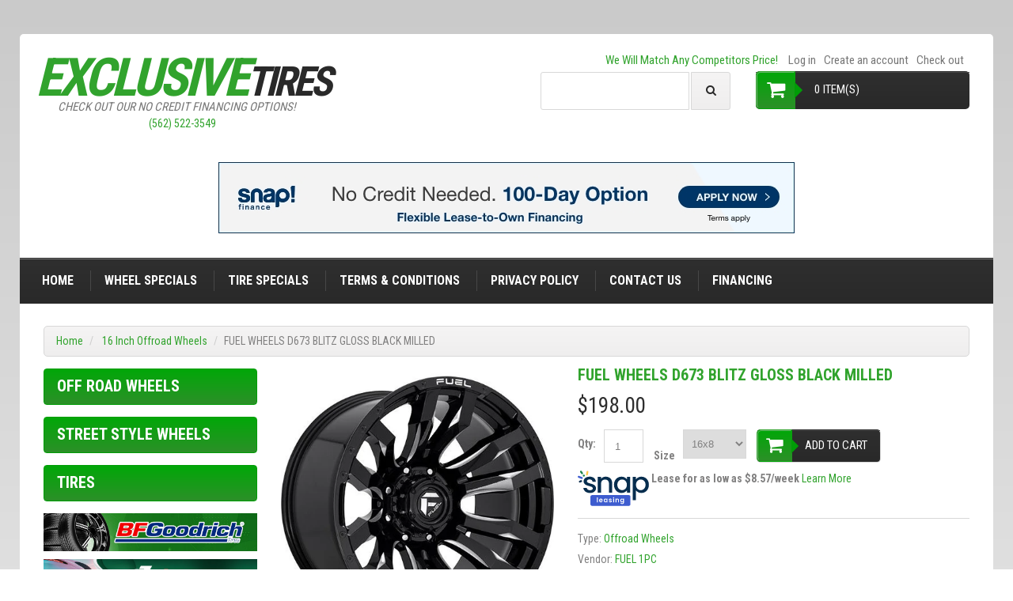

--- FILE ---
content_type: text/html; charset=utf-8
request_url: https://exclusivetires.com/products/fuel-1pc-wheels-blitz-gloss-black-milled
body_size: 16145
content:
<!doctype html>
<!--[if lt IE 7]><html class="no-js lt-ie9 lt-ie8 lt-ie7" lang="en"> <![endif]-->
<!--[if IE 7]><html class="no-js lt-ie9 lt-ie8" lang="en"> <![endif]-->
<!--[if IE 8]><html class="no-js lt-ie9" lang="en"> <![endif]-->
<!--[if IE 9 ]><html class="ie9 no-js"> <![endif]-->
<!--[if (gt IE 9)|!(IE)]><!--> <html class="no-js"> <!--<![endif]-->  
<head>
    <meta charset="utf-8">
    <meta http-equiv="X-UA-Compatible" content="IE=edge,chrome=1">
    
    <meta name="description" content="FUEL WHEELS D673 BLITZ GLOSS BLACK MILLED The price listed above includes: (4) Wheels (1) FREE! lug nuts.Brand: FUEL WHEELSModel: D673 BLITZ Finish:GLOSS BLACK MILLED Bolt Pattern: Available for multiple vehicles, please call us for more information, or include vehicle information when ordering. TPMS Sensors: Available" />
    
    <meta name="viewport" content="width=device-width, initial-scale=1, maximum-scale=1" />

    
    <title>FUEL WHEELS D673 BLITZ GLOSS BLACK MILLED | Exclusive Tires </title>
    

    <link rel="canonical" href="https://exclusivetires.com/products/fuel-1pc-wheels-blitz-gloss-black-milled" />
  	<link href="//exclusivetires.com/cdn/shop/t/4/assets/favicon.ico?v=64482981545175499521642311868" rel="shortcut icon" type="image/x-icon" />
    <script>window.performance && window.performance.mark && window.performance.mark('shopify.content_for_header.start');</script><meta id="shopify-digital-wallet" name="shopify-digital-wallet" content="/26276102191/digital_wallets/dialog">
<link rel="alternate" type="application/json+oembed" href="https://exclusivetires.com/products/fuel-1pc-wheels-blitz-gloss-black-milled.oembed">
<script async="async" src="/checkouts/internal/preloads.js?locale=en-US"></script>
<script id="shopify-features" type="application/json">{"accessToken":"69cbe87668c88372f664998ed59bac08","betas":["rich-media-storefront-analytics"],"domain":"exclusivetires.com","predictiveSearch":true,"shopId":26276102191,"locale":"en"}</script>
<script>var Shopify = Shopify || {};
Shopify.shop = "onlinewheelandtires.myshopify.com";
Shopify.locale = "en";
Shopify.currency = {"active":"USD","rate":"1.0"};
Shopify.country = "US";
Shopify.theme = {"name":"Rubel-backup","id":125051371567,"schema_name":null,"schema_version":null,"theme_store_id":null,"role":"main"};
Shopify.theme.handle = "null";
Shopify.theme.style = {"id":null,"handle":null};
Shopify.cdnHost = "exclusivetires.com/cdn";
Shopify.routes = Shopify.routes || {};
Shopify.routes.root = "/";</script>
<script type="module">!function(o){(o.Shopify=o.Shopify||{}).modules=!0}(window);</script>
<script>!function(o){function n(){var o=[];function n(){o.push(Array.prototype.slice.apply(arguments))}return n.q=o,n}var t=o.Shopify=o.Shopify||{};t.loadFeatures=n(),t.autoloadFeatures=n()}(window);</script>
<script id="shop-js-analytics" type="application/json">{"pageType":"product"}</script>
<script defer="defer" async type="module" src="//exclusivetires.com/cdn/shopifycloud/shop-js/modules/v2/client.init-shop-cart-sync_BN7fPSNr.en.esm.js"></script>
<script defer="defer" async type="module" src="//exclusivetires.com/cdn/shopifycloud/shop-js/modules/v2/chunk.common_Cbph3Kss.esm.js"></script>
<script defer="defer" async type="module" src="//exclusivetires.com/cdn/shopifycloud/shop-js/modules/v2/chunk.modal_DKumMAJ1.esm.js"></script>
<script type="module">
  await import("//exclusivetires.com/cdn/shopifycloud/shop-js/modules/v2/client.init-shop-cart-sync_BN7fPSNr.en.esm.js");
await import("//exclusivetires.com/cdn/shopifycloud/shop-js/modules/v2/chunk.common_Cbph3Kss.esm.js");
await import("//exclusivetires.com/cdn/shopifycloud/shop-js/modules/v2/chunk.modal_DKumMAJ1.esm.js");

  window.Shopify.SignInWithShop?.initShopCartSync?.({"fedCMEnabled":true,"windoidEnabled":true});

</script>
<script>(function() {
  var isLoaded = false;
  function asyncLoad() {
    if (isLoaded) return;
    isLoaded = true;
    var urls = ["\/\/cdn.ywxi.net\/js\/partner-shopify.js?shop=onlinewheelandtires.myshopify.com"];
    for (var i = 0; i < urls.length; i++) {
      var s = document.createElement('script');
      s.type = 'text/javascript';
      s.async = true;
      s.src = urls[i];
      var x = document.getElementsByTagName('script')[0];
      x.parentNode.insertBefore(s, x);
    }
  };
  if(window.attachEvent) {
    window.attachEvent('onload', asyncLoad);
  } else {
    window.addEventListener('load', asyncLoad, false);
  }
})();</script>
<script id="__st">var __st={"a":26276102191,"offset":-28800,"reqid":"49b10765-e307-4d52-8d73-3cea2bb55090-1769760297","pageurl":"exclusivetires.com\/products\/fuel-1pc-wheels-blitz-gloss-black-milled","u":"2aaa2006f506","p":"product","rtyp":"product","rid":4635683258415};</script>
<script>window.ShopifyPaypalV4VisibilityTracking = true;</script>
<script id="captcha-bootstrap">!function(){'use strict';const t='contact',e='account',n='new_comment',o=[[t,t],['blogs',n],['comments',n],[t,'customer']],c=[[e,'customer_login'],[e,'guest_login'],[e,'recover_customer_password'],[e,'create_customer']],r=t=>t.map((([t,e])=>`form[action*='/${t}']:not([data-nocaptcha='true']) input[name='form_type'][value='${e}']`)).join(','),a=t=>()=>t?[...document.querySelectorAll(t)].map((t=>t.form)):[];function s(){const t=[...o],e=r(t);return a(e)}const i='password',u='form_key',d=['recaptcha-v3-token','g-recaptcha-response','h-captcha-response',i],f=()=>{try{return window.sessionStorage}catch{return}},m='__shopify_v',_=t=>t.elements[u];function p(t,e,n=!1){try{const o=window.sessionStorage,c=JSON.parse(o.getItem(e)),{data:r}=function(t){const{data:e,action:n}=t;return t[m]||n?{data:e,action:n}:{data:t,action:n}}(c);for(const[e,n]of Object.entries(r))t.elements[e]&&(t.elements[e].value=n);n&&o.removeItem(e)}catch(o){console.error('form repopulation failed',{error:o})}}const l='form_type',E='cptcha';function T(t){t.dataset[E]=!0}const w=window,h=w.document,L='Shopify',v='ce_forms',y='captcha';let A=!1;((t,e)=>{const n=(g='f06e6c50-85a8-45c8-87d0-21a2b65856fe',I='https://cdn.shopify.com/shopifycloud/storefront-forms-hcaptcha/ce_storefront_forms_captcha_hcaptcha.v1.5.2.iife.js',D={infoText:'Protected by hCaptcha',privacyText:'Privacy',termsText:'Terms'},(t,e,n)=>{const o=w[L][v],c=o.bindForm;if(c)return c(t,g,e,D).then(n);var r;o.q.push([[t,g,e,D],n]),r=I,A||(h.body.append(Object.assign(h.createElement('script'),{id:'captcha-provider',async:!0,src:r})),A=!0)});var g,I,D;w[L]=w[L]||{},w[L][v]=w[L][v]||{},w[L][v].q=[],w[L][y]=w[L][y]||{},w[L][y].protect=function(t,e){n(t,void 0,e),T(t)},Object.freeze(w[L][y]),function(t,e,n,w,h,L){const[v,y,A,g]=function(t,e,n){const i=e?o:[],u=t?c:[],d=[...i,...u],f=r(d),m=r(i),_=r(d.filter((([t,e])=>n.includes(e))));return[a(f),a(m),a(_),s()]}(w,h,L),I=t=>{const e=t.target;return e instanceof HTMLFormElement?e:e&&e.form},D=t=>v().includes(t);t.addEventListener('submit',(t=>{const e=I(t);if(!e)return;const n=D(e)&&!e.dataset.hcaptchaBound&&!e.dataset.recaptchaBound,o=_(e),c=g().includes(e)&&(!o||!o.value);(n||c)&&t.preventDefault(),c&&!n&&(function(t){try{if(!f())return;!function(t){const e=f();if(!e)return;const n=_(t);if(!n)return;const o=n.value;o&&e.removeItem(o)}(t);const e=Array.from(Array(32),(()=>Math.random().toString(36)[2])).join('');!function(t,e){_(t)||t.append(Object.assign(document.createElement('input'),{type:'hidden',name:u})),t.elements[u].value=e}(t,e),function(t,e){const n=f();if(!n)return;const o=[...t.querySelectorAll(`input[type='${i}']`)].map((({name:t})=>t)),c=[...d,...o],r={};for(const[a,s]of new FormData(t).entries())c.includes(a)||(r[a]=s);n.setItem(e,JSON.stringify({[m]:1,action:t.action,data:r}))}(t,e)}catch(e){console.error('failed to persist form',e)}}(e),e.submit())}));const S=(t,e)=>{t&&!t.dataset[E]&&(n(t,e.some((e=>e===t))),T(t))};for(const o of['focusin','change'])t.addEventListener(o,(t=>{const e=I(t);D(e)&&S(e,y())}));const B=e.get('form_key'),M=e.get(l),P=B&&M;t.addEventListener('DOMContentLoaded',(()=>{const t=y();if(P)for(const e of t)e.elements[l].value===M&&p(e,B);[...new Set([...A(),...v().filter((t=>'true'===t.dataset.shopifyCaptcha))])].forEach((e=>S(e,t)))}))}(h,new URLSearchParams(w.location.search),n,t,e,['guest_login'])})(!0,!0)}();</script>
<script integrity="sha256-4kQ18oKyAcykRKYeNunJcIwy7WH5gtpwJnB7kiuLZ1E=" data-source-attribution="shopify.loadfeatures" defer="defer" src="//exclusivetires.com/cdn/shopifycloud/storefront/assets/storefront/load_feature-a0a9edcb.js" crossorigin="anonymous"></script>
<script data-source-attribution="shopify.dynamic_checkout.dynamic.init">var Shopify=Shopify||{};Shopify.PaymentButton=Shopify.PaymentButton||{isStorefrontPortableWallets:!0,init:function(){window.Shopify.PaymentButton.init=function(){};var t=document.createElement("script");t.src="https://exclusivetires.com/cdn/shopifycloud/portable-wallets/latest/portable-wallets.en.js",t.type="module",document.head.appendChild(t)}};
</script>
<script data-source-attribution="shopify.dynamic_checkout.buyer_consent">
  function portableWalletsHideBuyerConsent(e){var t=document.getElementById("shopify-buyer-consent"),n=document.getElementById("shopify-subscription-policy-button");t&&n&&(t.classList.add("hidden"),t.setAttribute("aria-hidden","true"),n.removeEventListener("click",e))}function portableWalletsShowBuyerConsent(e){var t=document.getElementById("shopify-buyer-consent"),n=document.getElementById("shopify-subscription-policy-button");t&&n&&(t.classList.remove("hidden"),t.removeAttribute("aria-hidden"),n.addEventListener("click",e))}window.Shopify?.PaymentButton&&(window.Shopify.PaymentButton.hideBuyerConsent=portableWalletsHideBuyerConsent,window.Shopify.PaymentButton.showBuyerConsent=portableWalletsShowBuyerConsent);
</script>
<script data-source-attribution="shopify.dynamic_checkout.cart.bootstrap">document.addEventListener("DOMContentLoaded",(function(){function t(){return document.querySelector("shopify-accelerated-checkout-cart, shopify-accelerated-checkout")}if(t())Shopify.PaymentButton.init();else{new MutationObserver((function(e,n){t()&&(Shopify.PaymentButton.init(),n.disconnect())})).observe(document.body,{childList:!0,subtree:!0})}}));
</script>

<script>window.performance && window.performance.mark && window.performance.mark('shopify.content_for_header.end');</script>

    <link href="//exclusivetires.com/cdn/shop/t/4/assets/bootstrap.css?v=93443309357166290721642311847" rel="stylesheet" type="text/css" media="all" /> 
    <link href="//exclusivetires.com/cdn/shop/t/4/assets/assets.css?v=28283710854146055061719240821" rel="stylesheet" type="text/css" media="all" /> 
    <link href="//exclusivetires.com/cdn/shop/t/4/assets/style.css?v=74755809211976013871642311899" rel="stylesheet" type="text/css" media="all" />
    <link href="//exclusivetires.com/cdn/shop/t/4/assets/responsive.css?v=148488622105296187201642311899" rel="stylesheet" type="text/css" media="all" />
    <link href="//exclusivetires.com/cdn/shop/t/4/assets/font-awesome.css?v=155346591146312735611719240821" rel="stylesheet" type="text/css" media="all" />

	<link href='//fonts.googleapis.com/css?family=Roboto+Condensed:400,300,700' rel='stylesheet' type='text/css'>
    <link href='//fonts.googleapis.com/css?family=Roboto+Condensed:400,300,700' rel='stylesheet' type='text/css'>

    <!--[if lt IE 9]>
    <script src="//html5shiv.googlecode.com/svn/trunk/html5.js" type="text/javascript"></script>
    <link href="//exclusivetires.com/cdn/shop/t/4/assets/ie8.css?v=34534525672542713621642311899" rel="stylesheet" type="text/css" media="all" />
    <![endif]-->

    <!--[if IE 9]>
    <link href="//exclusivetires.com/cdn/shop/t/4/assets/ie9.css?v=31766710510330761961642311899" rel="stylesheet" type="text/css" media="all" />
    <![endif]-->

    <!--[if gte IE 9]>
    <style type="text/css">.gradient {filter: none;}</style>
    <![endif]-->

    

    <script src="//exclusivetires.com/cdn/shopifycloud/storefront/assets/themes_support/option_selection-b017cd28.js" type="text/javascript"></script>
    <script src="//ajax.googleapis.com/ajax/libs/jquery/1.8.3/jquery.min.js" type="text/javascript"></script>  
    <script src="//exclusivetires.com/cdn/shop/t/4/assets/bootstrap.min.js?v=169742497270567444961642311847" type="text/javascript"></script>
    <script src="//exclusivetires.com/cdn/shop/t/4/assets/jquery-migrate-1.2.1.min.js?v=122074188791053731101642311880" type="text/javascript"></script>
    <script src="//exclusivetires.com/cdn/shop/t/4/assets/jquery.mobile.customized.min.js?v=112395662435982372591642311884" type="text/javascript"></script>
    <script src="//exclusivetires.com/cdn/shop/t/4/assets/shop.js?v=71131370840983510991642311899" type="text/javascript"></script>
    <script src="//exclusivetires.com/cdn/shop/t/4/assets/jquery.easing.1.3.js?v=172541285191835633401642311881" type="text/javascript"></script>
    <script src="//exclusivetires.com/cdn/shop/t/4/assets/api.jquery.js?v=117108174632146741091642311845" type="text/javascript"></script>
    <script src="//exclusivetires.com/cdn/shop/t/4/assets/ajaxify-shop.js?v=20789150786175128781642311844" type="text/javascript"></script>
    <script src="//exclusivetires.com/cdn/shop/t/4/assets/hoverIntent.js?v=84919160550285729141642311874" type="text/javascript"></script>
    <script src="//exclusivetires.com/cdn/shop/t/4/assets/superfish.js?v=19899534622193427161642311893" type="text/javascript"></script>
    <script src="//exclusivetires.com/cdn/shop/t/4/assets/supersubs.js?v=136522731378567858201642311894" type="text/javascript"></script>
    <script src="//exclusivetires.com/cdn/shop/t/4/assets/sftouchscreen.js?v=112366920105338648641642311890" type="text/javascript"></script>
    <script src="//exclusivetires.com/cdn/shop/t/4/assets/jquery.fancybox-1.3.4.js?v=125143693176301726951642311883" type="text/javascript"></script>
    <script src="//exclusivetires.com/cdn/shop/t/4/assets/jquery.bxslider.min.js?v=166052905847431135531642311880" type="text/javascript"></script>
    <script src="//exclusivetires.com/cdn/shop/t/4/assets/jquery.nivoslider.js?v=100412545119716063671642311885" type="text/javascript"></script>
  	<script src="//exclusivetires.com/cdn/shop/t/4/assets/tm-stick-up.js?v=108354170087273800171642311894" type="text/javascript"></script>
  	<script src="//exclusivetires.com/cdn/shop/t/4/assets/jquery.formstyler.min.js?v=119969406896580649871642311884" type="text/javascript"></script>
    

    <link href="//exclusivetires.com/cdn/shop/t/4/assets/animate.css?v=14259799773133849011642311899" rel="stylesheet" type="text/css" media="all" />
	<script src="//exclusivetires.com/cdn/shop/t/4/assets/wow.min.js?v=70285115576248205731642311895" type="text/javascript"></script>
  	<script src="//exclusivetires.com/cdn/shop/t/4/assets/jquery.equalheights.js?v=86377953569601148451642311882" type="text/javascript"></script>
  
  
  	<script src="//exclusivetires.com/cdn/shop/t/4/assets/jquery.simplr.smoothscroll.js?v=21964857123205823041642311886" type="text/javascript"></script>
  	<script src="//exclusivetires.com/cdn/shop/t/4/assets/jquery.mousewheel.min.js?v=12178400502898046381642311885" type="text/javascript"></script>

<meta property="og:image" content="https://cdn.shopify.com/s/files/1/0262/7610/2191/products/hD673.jpg?v=1591225614" />
<meta property="og:image:secure_url" content="https://cdn.shopify.com/s/files/1/0262/7610/2191/products/hD673.jpg?v=1591225614" />
<meta property="og:image:width" content="500" />
<meta property="og:image:height" content="500" />
<link href="https://monorail-edge.shopifysvc.com" rel="dns-prefetch">
<script>(function(){if ("sendBeacon" in navigator && "performance" in window) {try {var session_token_from_headers = performance.getEntriesByType('navigation')[0].serverTiming.find(x => x.name == '_s').description;} catch {var session_token_from_headers = undefined;}var session_cookie_matches = document.cookie.match(/_shopify_s=([^;]*)/);var session_token_from_cookie = session_cookie_matches && session_cookie_matches.length === 2 ? session_cookie_matches[1] : "";var session_token = session_token_from_headers || session_token_from_cookie || "";function handle_abandonment_event(e) {var entries = performance.getEntries().filter(function(entry) {return /monorail-edge.shopifysvc.com/.test(entry.name);});if (!window.abandonment_tracked && entries.length === 0) {window.abandonment_tracked = true;var currentMs = Date.now();var navigation_start = performance.timing.navigationStart;var payload = {shop_id: 26276102191,url: window.location.href,navigation_start,duration: currentMs - navigation_start,session_token,page_type: "product"};window.navigator.sendBeacon("https://monorail-edge.shopifysvc.com/v1/produce", JSON.stringify({schema_id: "online_store_buyer_site_abandonment/1.1",payload: payload,metadata: {event_created_at_ms: currentMs,event_sent_at_ms: currentMs}}));}}window.addEventListener('pagehide', handle_abandonment_event);}}());</script>
<script id="web-pixels-manager-setup">(function e(e,d,r,n,o){if(void 0===o&&(o={}),!Boolean(null===(a=null===(i=window.Shopify)||void 0===i?void 0:i.analytics)||void 0===a?void 0:a.replayQueue)){var i,a;window.Shopify=window.Shopify||{};var t=window.Shopify;t.analytics=t.analytics||{};var s=t.analytics;s.replayQueue=[],s.publish=function(e,d,r){return s.replayQueue.push([e,d,r]),!0};try{self.performance.mark("wpm:start")}catch(e){}var l=function(){var e={modern:/Edge?\/(1{2}[4-9]|1[2-9]\d|[2-9]\d{2}|\d{4,})\.\d+(\.\d+|)|Firefox\/(1{2}[4-9]|1[2-9]\d|[2-9]\d{2}|\d{4,})\.\d+(\.\d+|)|Chrom(ium|e)\/(9{2}|\d{3,})\.\d+(\.\d+|)|(Maci|X1{2}).+ Version\/(15\.\d+|(1[6-9]|[2-9]\d|\d{3,})\.\d+)([,.]\d+|)( \(\w+\)|)( Mobile\/\w+|) Safari\/|Chrome.+OPR\/(9{2}|\d{3,})\.\d+\.\d+|(CPU[ +]OS|iPhone[ +]OS|CPU[ +]iPhone|CPU IPhone OS|CPU iPad OS)[ +]+(15[._]\d+|(1[6-9]|[2-9]\d|\d{3,})[._]\d+)([._]\d+|)|Android:?[ /-](13[3-9]|1[4-9]\d|[2-9]\d{2}|\d{4,})(\.\d+|)(\.\d+|)|Android.+Firefox\/(13[5-9]|1[4-9]\d|[2-9]\d{2}|\d{4,})\.\d+(\.\d+|)|Android.+Chrom(ium|e)\/(13[3-9]|1[4-9]\d|[2-9]\d{2}|\d{4,})\.\d+(\.\d+|)|SamsungBrowser\/([2-9]\d|\d{3,})\.\d+/,legacy:/Edge?\/(1[6-9]|[2-9]\d|\d{3,})\.\d+(\.\d+|)|Firefox\/(5[4-9]|[6-9]\d|\d{3,})\.\d+(\.\d+|)|Chrom(ium|e)\/(5[1-9]|[6-9]\d|\d{3,})\.\d+(\.\d+|)([\d.]+$|.*Safari\/(?![\d.]+ Edge\/[\d.]+$))|(Maci|X1{2}).+ Version\/(10\.\d+|(1[1-9]|[2-9]\d|\d{3,})\.\d+)([,.]\d+|)( \(\w+\)|)( Mobile\/\w+|) Safari\/|Chrome.+OPR\/(3[89]|[4-9]\d|\d{3,})\.\d+\.\d+|(CPU[ +]OS|iPhone[ +]OS|CPU[ +]iPhone|CPU IPhone OS|CPU iPad OS)[ +]+(10[._]\d+|(1[1-9]|[2-9]\d|\d{3,})[._]\d+)([._]\d+|)|Android:?[ /-](13[3-9]|1[4-9]\d|[2-9]\d{2}|\d{4,})(\.\d+|)(\.\d+|)|Mobile Safari.+OPR\/([89]\d|\d{3,})\.\d+\.\d+|Android.+Firefox\/(13[5-9]|1[4-9]\d|[2-9]\d{2}|\d{4,})\.\d+(\.\d+|)|Android.+Chrom(ium|e)\/(13[3-9]|1[4-9]\d|[2-9]\d{2}|\d{4,})\.\d+(\.\d+|)|Android.+(UC? ?Browser|UCWEB|U3)[ /]?(15\.([5-9]|\d{2,})|(1[6-9]|[2-9]\d|\d{3,})\.\d+)\.\d+|SamsungBrowser\/(5\.\d+|([6-9]|\d{2,})\.\d+)|Android.+MQ{2}Browser\/(14(\.(9|\d{2,})|)|(1[5-9]|[2-9]\d|\d{3,})(\.\d+|))(\.\d+|)|K[Aa][Ii]OS\/(3\.\d+|([4-9]|\d{2,})\.\d+)(\.\d+|)/},d=e.modern,r=e.legacy,n=navigator.userAgent;return n.match(d)?"modern":n.match(r)?"legacy":"unknown"}(),u="modern"===l?"modern":"legacy",c=(null!=n?n:{modern:"",legacy:""})[u],f=function(e){return[e.baseUrl,"/wpm","/b",e.hashVersion,"modern"===e.buildTarget?"m":"l",".js"].join("")}({baseUrl:d,hashVersion:r,buildTarget:u}),m=function(e){var d=e.version,r=e.bundleTarget,n=e.surface,o=e.pageUrl,i=e.monorailEndpoint;return{emit:function(e){var a=e.status,t=e.errorMsg,s=(new Date).getTime(),l=JSON.stringify({metadata:{event_sent_at_ms:s},events:[{schema_id:"web_pixels_manager_load/3.1",payload:{version:d,bundle_target:r,page_url:o,status:a,surface:n,error_msg:t},metadata:{event_created_at_ms:s}}]});if(!i)return console&&console.warn&&console.warn("[Web Pixels Manager] No Monorail endpoint provided, skipping logging."),!1;try{return self.navigator.sendBeacon.bind(self.navigator)(i,l)}catch(e){}var u=new XMLHttpRequest;try{return u.open("POST",i,!0),u.setRequestHeader("Content-Type","text/plain"),u.send(l),!0}catch(e){return console&&console.warn&&console.warn("[Web Pixels Manager] Got an unhandled error while logging to Monorail."),!1}}}}({version:r,bundleTarget:l,surface:e.surface,pageUrl:self.location.href,monorailEndpoint:e.monorailEndpoint});try{o.browserTarget=l,function(e){var d=e.src,r=e.async,n=void 0===r||r,o=e.onload,i=e.onerror,a=e.sri,t=e.scriptDataAttributes,s=void 0===t?{}:t,l=document.createElement("script"),u=document.querySelector("head"),c=document.querySelector("body");if(l.async=n,l.src=d,a&&(l.integrity=a,l.crossOrigin="anonymous"),s)for(var f in s)if(Object.prototype.hasOwnProperty.call(s,f))try{l.dataset[f]=s[f]}catch(e){}if(o&&l.addEventListener("load",o),i&&l.addEventListener("error",i),u)u.appendChild(l);else{if(!c)throw new Error("Did not find a head or body element to append the script");c.appendChild(l)}}({src:f,async:!0,onload:function(){if(!function(){var e,d;return Boolean(null===(d=null===(e=window.Shopify)||void 0===e?void 0:e.analytics)||void 0===d?void 0:d.initialized)}()){var d=window.webPixelsManager.init(e)||void 0;if(d){var r=window.Shopify.analytics;r.replayQueue.forEach((function(e){var r=e[0],n=e[1],o=e[2];d.publishCustomEvent(r,n,o)})),r.replayQueue=[],r.publish=d.publishCustomEvent,r.visitor=d.visitor,r.initialized=!0}}},onerror:function(){return m.emit({status:"failed",errorMsg:"".concat(f," has failed to load")})},sri:function(e){var d=/^sha384-[A-Za-z0-9+/=]+$/;return"string"==typeof e&&d.test(e)}(c)?c:"",scriptDataAttributes:o}),m.emit({status:"loading"})}catch(e){m.emit({status:"failed",errorMsg:(null==e?void 0:e.message)||"Unknown error"})}}})({shopId: 26276102191,storefrontBaseUrl: "https://exclusivetires.com",extensionsBaseUrl: "https://extensions.shopifycdn.com/cdn/shopifycloud/web-pixels-manager",monorailEndpoint: "https://monorail-edge.shopifysvc.com/unstable/produce_batch",surface: "storefront-renderer",enabledBetaFlags: ["2dca8a86"],webPixelsConfigList: [{"id":"shopify-app-pixel","configuration":"{}","eventPayloadVersion":"v1","runtimeContext":"STRICT","scriptVersion":"0450","apiClientId":"shopify-pixel","type":"APP","privacyPurposes":["ANALYTICS","MARKETING"]},{"id":"shopify-custom-pixel","eventPayloadVersion":"v1","runtimeContext":"LAX","scriptVersion":"0450","apiClientId":"shopify-pixel","type":"CUSTOM","privacyPurposes":["ANALYTICS","MARKETING"]}],isMerchantRequest: false,initData: {"shop":{"name":"Exclusive Tires ","paymentSettings":{"currencyCode":"USD"},"myshopifyDomain":"onlinewheelandtires.myshopify.com","countryCode":"US","storefrontUrl":"https:\/\/exclusivetires.com"},"customer":null,"cart":null,"checkout":null,"productVariants":[{"price":{"amount":198.0,"currencyCode":"USD"},"product":{"title":"FUEL WHEELS D673 BLITZ GLOSS BLACK MILLED","vendor":"FUEL 1PC","id":"4635683258415","untranslatedTitle":"FUEL WHEELS D673 BLITZ GLOSS BLACK MILLED","url":"\/products\/fuel-1pc-wheels-blitz-gloss-black-milled","type":"Offroad Wheels"},"id":"32286584340527","image":{"src":"\/\/exclusivetires.com\/cdn\/shop\/products\/hD673.jpg?v=1591225614"},"sku":null,"title":"16x8","untranslatedTitle":"16x8"},{"price":{"amount":253.0,"currencyCode":"USD"},"product":{"title":"FUEL WHEELS D673 BLITZ GLOSS BLACK MILLED","vendor":"FUEL 1PC","id":"4635683258415","untranslatedTitle":"FUEL WHEELS D673 BLITZ GLOSS BLACK MILLED","url":"\/products\/fuel-1pc-wheels-blitz-gloss-black-milled","type":"Offroad Wheels"},"id":"32286584373295","image":{"src":"\/\/exclusivetires.com\/cdn\/shop\/products\/hD673.jpg?v=1591225614"},"sku":null,"title":"17x9","untranslatedTitle":"17x9"},{"price":{"amount":286.0,"currencyCode":"USD"},"product":{"title":"FUEL WHEELS D673 BLITZ GLOSS BLACK MILLED","vendor":"FUEL 1PC","id":"4635683258415","untranslatedTitle":"FUEL WHEELS D673 BLITZ GLOSS BLACK MILLED","url":"\/products\/fuel-1pc-wheels-blitz-gloss-black-milled","type":"Offroad Wheels"},"id":"32286584406063","image":{"src":"\/\/exclusivetires.com\/cdn\/shop\/products\/hD673.jpg?v=1591225614"},"sku":null,"title":"18x9","untranslatedTitle":"18x9"},{"price":{"amount":325.0,"currencyCode":"USD"},"product":{"title":"FUEL WHEELS D673 BLITZ GLOSS BLACK MILLED","vendor":"FUEL 1PC","id":"4635683258415","untranslatedTitle":"FUEL WHEELS D673 BLITZ GLOSS BLACK MILLED","url":"\/products\/fuel-1pc-wheels-blitz-gloss-black-milled","type":"Offroad Wheels"},"id":"32286584438831","image":{"src":"\/\/exclusivetires.com\/cdn\/shop\/products\/hD673.jpg?v=1591225614"},"sku":null,"title":"20x9","untranslatedTitle":"20x9"},{"price":{"amount":307.0,"currencyCode":"USD"},"product":{"title":"FUEL WHEELS D673 BLITZ GLOSS BLACK MILLED","vendor":"FUEL 1PC","id":"4635683258415","untranslatedTitle":"FUEL WHEELS D673 BLITZ GLOSS BLACK MILLED","url":"\/products\/fuel-1pc-wheels-blitz-gloss-black-milled","type":"Offroad Wheels"},"id":"32286584471599","image":{"src":"\/\/exclusivetires.com\/cdn\/shop\/products\/hD673.jpg?v=1591225614"},"sku":null,"title":"20x10","untranslatedTitle":"20x10"},{"price":{"amount":356.0,"currencyCode":"USD"},"product":{"title":"FUEL WHEELS D673 BLITZ GLOSS BLACK MILLED","vendor":"FUEL 1PC","id":"4635683258415","untranslatedTitle":"FUEL WHEELS D673 BLITZ GLOSS BLACK MILLED","url":"\/products\/fuel-1pc-wheels-blitz-gloss-black-milled","type":"Offroad Wheels"},"id":"32286584504367","image":{"src":"\/\/exclusivetires.com\/cdn\/shop\/products\/hD673.jpg?v=1591225614"},"sku":null,"title":"20x12","untranslatedTitle":"20x12"},{"price":{"amount":451.0,"currencyCode":"USD"},"product":{"title":"FUEL WHEELS D673 BLITZ GLOSS BLACK MILLED","vendor":"FUEL 1PC","id":"4635683258415","untranslatedTitle":"FUEL WHEELS D673 BLITZ GLOSS BLACK MILLED","url":"\/products\/fuel-1pc-wheels-blitz-gloss-black-milled","type":"Offroad Wheels"},"id":"32286584537135","image":{"src":"\/\/exclusivetires.com\/cdn\/shop\/products\/hD673.jpg?v=1591225614"},"sku":null,"title":"20x8.25","untranslatedTitle":"20x8.25"},{"price":{"amount":362.0,"currencyCode":"USD"},"product":{"title":"FUEL WHEELS D673 BLITZ GLOSS BLACK MILLED","vendor":"FUEL 1PC","id":"4635683258415","untranslatedTitle":"FUEL WHEELS D673 BLITZ GLOSS BLACK MILLED","url":"\/products\/fuel-1pc-wheels-blitz-gloss-black-milled","type":"Offroad Wheels"},"id":"32286584569903","image":{"src":"\/\/exclusivetires.com\/cdn\/shop\/products\/hD673.jpg?v=1591225614"},"sku":null,"title":"22x10","untranslatedTitle":"22x10"},{"price":{"amount":392.0,"currencyCode":"USD"},"product":{"title":"FUEL WHEELS D673 BLITZ GLOSS BLACK MILLED","vendor":"FUEL 1PC","id":"4635683258415","untranslatedTitle":"FUEL WHEELS D673 BLITZ GLOSS BLACK MILLED","url":"\/products\/fuel-1pc-wheels-blitz-gloss-black-milled","type":"Offroad Wheels"},"id":"32286584602671","image":{"src":"\/\/exclusivetires.com\/cdn\/shop\/products\/hD673.jpg?v=1591225614"},"sku":null,"title":"22x12","untranslatedTitle":"22x12"}],"purchasingCompany":null},},"https://exclusivetires.com/cdn","1d2a099fw23dfb22ep557258f5m7a2edbae",{"modern":"","legacy":""},{"shopId":"26276102191","storefrontBaseUrl":"https:\/\/exclusivetires.com","extensionBaseUrl":"https:\/\/extensions.shopifycdn.com\/cdn\/shopifycloud\/web-pixels-manager","surface":"storefront-renderer","enabledBetaFlags":"[\"2dca8a86\"]","isMerchantRequest":"false","hashVersion":"1d2a099fw23dfb22ep557258f5m7a2edbae","publish":"custom","events":"[[\"page_viewed\",{}],[\"product_viewed\",{\"productVariant\":{\"price\":{\"amount\":198.0,\"currencyCode\":\"USD\"},\"product\":{\"title\":\"FUEL WHEELS D673 BLITZ GLOSS BLACK MILLED\",\"vendor\":\"FUEL 1PC\",\"id\":\"4635683258415\",\"untranslatedTitle\":\"FUEL WHEELS D673 BLITZ GLOSS BLACK MILLED\",\"url\":\"\/products\/fuel-1pc-wheels-blitz-gloss-black-milled\",\"type\":\"Offroad Wheels\"},\"id\":\"32286584340527\",\"image\":{\"src\":\"\/\/exclusivetires.com\/cdn\/shop\/products\/hD673.jpg?v=1591225614\"},\"sku\":null,\"title\":\"16x8\",\"untranslatedTitle\":\"16x8\"}}]]"});</script><script>
  window.ShopifyAnalytics = window.ShopifyAnalytics || {};
  window.ShopifyAnalytics.meta = window.ShopifyAnalytics.meta || {};
  window.ShopifyAnalytics.meta.currency = 'USD';
  var meta = {"product":{"id":4635683258415,"gid":"gid:\/\/shopify\/Product\/4635683258415","vendor":"FUEL 1PC","type":"Offroad Wheels","handle":"fuel-1pc-wheels-blitz-gloss-black-milled","variants":[{"id":32286584340527,"price":19800,"name":"FUEL WHEELS D673 BLITZ GLOSS BLACK MILLED - 16x8","public_title":"16x8","sku":null},{"id":32286584373295,"price":25300,"name":"FUEL WHEELS D673 BLITZ GLOSS BLACK MILLED - 17x9","public_title":"17x9","sku":null},{"id":32286584406063,"price":28600,"name":"FUEL WHEELS D673 BLITZ GLOSS BLACK MILLED - 18x9","public_title":"18x9","sku":null},{"id":32286584438831,"price":32500,"name":"FUEL WHEELS D673 BLITZ GLOSS BLACK MILLED - 20x9","public_title":"20x9","sku":null},{"id":32286584471599,"price":30700,"name":"FUEL WHEELS D673 BLITZ GLOSS BLACK MILLED - 20x10","public_title":"20x10","sku":null},{"id":32286584504367,"price":35600,"name":"FUEL WHEELS D673 BLITZ GLOSS BLACK MILLED - 20x12","public_title":"20x12","sku":null},{"id":32286584537135,"price":45100,"name":"FUEL WHEELS D673 BLITZ GLOSS BLACK MILLED - 20x8.25","public_title":"20x8.25","sku":null},{"id":32286584569903,"price":36200,"name":"FUEL WHEELS D673 BLITZ GLOSS BLACK MILLED - 22x10","public_title":"22x10","sku":null},{"id":32286584602671,"price":39200,"name":"FUEL WHEELS D673 BLITZ GLOSS BLACK MILLED - 22x12","public_title":"22x12","sku":null}],"remote":false},"page":{"pageType":"product","resourceType":"product","resourceId":4635683258415,"requestId":"49b10765-e307-4d52-8d73-3cea2bb55090-1769760297"}};
  for (var attr in meta) {
    window.ShopifyAnalytics.meta[attr] = meta[attr];
  }
</script>
<script class="analytics">
  (function () {
    var customDocumentWrite = function(content) {
      var jquery = null;

      if (window.jQuery) {
        jquery = window.jQuery;
      } else if (window.Checkout && window.Checkout.$) {
        jquery = window.Checkout.$;
      }

      if (jquery) {
        jquery('body').append(content);
      }
    };

    var hasLoggedConversion = function(token) {
      if (token) {
        return document.cookie.indexOf('loggedConversion=' + token) !== -1;
      }
      return false;
    }

    var setCookieIfConversion = function(token) {
      if (token) {
        var twoMonthsFromNow = new Date(Date.now());
        twoMonthsFromNow.setMonth(twoMonthsFromNow.getMonth() + 2);

        document.cookie = 'loggedConversion=' + token + '; expires=' + twoMonthsFromNow;
      }
    }

    var trekkie = window.ShopifyAnalytics.lib = window.trekkie = window.trekkie || [];
    if (trekkie.integrations) {
      return;
    }
    trekkie.methods = [
      'identify',
      'page',
      'ready',
      'track',
      'trackForm',
      'trackLink'
    ];
    trekkie.factory = function(method) {
      return function() {
        var args = Array.prototype.slice.call(arguments);
        args.unshift(method);
        trekkie.push(args);
        return trekkie;
      };
    };
    for (var i = 0; i < trekkie.methods.length; i++) {
      var key = trekkie.methods[i];
      trekkie[key] = trekkie.factory(key);
    }
    trekkie.load = function(config) {
      trekkie.config = config || {};
      trekkie.config.initialDocumentCookie = document.cookie;
      var first = document.getElementsByTagName('script')[0];
      var script = document.createElement('script');
      script.type = 'text/javascript';
      script.onerror = function(e) {
        var scriptFallback = document.createElement('script');
        scriptFallback.type = 'text/javascript';
        scriptFallback.onerror = function(error) {
                var Monorail = {
      produce: function produce(monorailDomain, schemaId, payload) {
        var currentMs = new Date().getTime();
        var event = {
          schema_id: schemaId,
          payload: payload,
          metadata: {
            event_created_at_ms: currentMs,
            event_sent_at_ms: currentMs
          }
        };
        return Monorail.sendRequest("https://" + monorailDomain + "/v1/produce", JSON.stringify(event));
      },
      sendRequest: function sendRequest(endpointUrl, payload) {
        // Try the sendBeacon API
        if (window && window.navigator && typeof window.navigator.sendBeacon === 'function' && typeof window.Blob === 'function' && !Monorail.isIos12()) {
          var blobData = new window.Blob([payload], {
            type: 'text/plain'
          });

          if (window.navigator.sendBeacon(endpointUrl, blobData)) {
            return true;
          } // sendBeacon was not successful

        } // XHR beacon

        var xhr = new XMLHttpRequest();

        try {
          xhr.open('POST', endpointUrl);
          xhr.setRequestHeader('Content-Type', 'text/plain');
          xhr.send(payload);
        } catch (e) {
          console.log(e);
        }

        return false;
      },
      isIos12: function isIos12() {
        return window.navigator.userAgent.lastIndexOf('iPhone; CPU iPhone OS 12_') !== -1 || window.navigator.userAgent.lastIndexOf('iPad; CPU OS 12_') !== -1;
      }
    };
    Monorail.produce('monorail-edge.shopifysvc.com',
      'trekkie_storefront_load_errors/1.1',
      {shop_id: 26276102191,
      theme_id: 125051371567,
      app_name: "storefront",
      context_url: window.location.href,
      source_url: "//exclusivetires.com/cdn/s/trekkie.storefront.c59ea00e0474b293ae6629561379568a2d7c4bba.min.js"});

        };
        scriptFallback.async = true;
        scriptFallback.src = '//exclusivetires.com/cdn/s/trekkie.storefront.c59ea00e0474b293ae6629561379568a2d7c4bba.min.js';
        first.parentNode.insertBefore(scriptFallback, first);
      };
      script.async = true;
      script.src = '//exclusivetires.com/cdn/s/trekkie.storefront.c59ea00e0474b293ae6629561379568a2d7c4bba.min.js';
      first.parentNode.insertBefore(script, first);
    };
    trekkie.load(
      {"Trekkie":{"appName":"storefront","development":false,"defaultAttributes":{"shopId":26276102191,"isMerchantRequest":null,"themeId":125051371567,"themeCityHash":"13542672242626741499","contentLanguage":"en","currency":"USD","eventMetadataId":"22b978d6-12d8-4fe0-8835-d19c5853f1fb"},"isServerSideCookieWritingEnabled":true,"monorailRegion":"shop_domain","enabledBetaFlags":["65f19447","b5387b81"]},"Session Attribution":{},"S2S":{"facebookCapiEnabled":true,"source":"trekkie-storefront-renderer","apiClientId":580111}}
    );

    var loaded = false;
    trekkie.ready(function() {
      if (loaded) return;
      loaded = true;

      window.ShopifyAnalytics.lib = window.trekkie;

      var originalDocumentWrite = document.write;
      document.write = customDocumentWrite;
      try { window.ShopifyAnalytics.merchantGoogleAnalytics.call(this); } catch(error) {};
      document.write = originalDocumentWrite;

      window.ShopifyAnalytics.lib.page(null,{"pageType":"product","resourceType":"product","resourceId":4635683258415,"requestId":"49b10765-e307-4d52-8d73-3cea2bb55090-1769760297","shopifyEmitted":true});

      var match = window.location.pathname.match(/checkouts\/(.+)\/(thank_you|post_purchase)/)
      var token = match? match[1]: undefined;
      if (!hasLoggedConversion(token)) {
        setCookieIfConversion(token);
        window.ShopifyAnalytics.lib.track("Viewed Product",{"currency":"USD","variantId":32286584340527,"productId":4635683258415,"productGid":"gid:\/\/shopify\/Product\/4635683258415","name":"FUEL WHEELS D673 BLITZ GLOSS BLACK MILLED - 16x8","price":"198.00","sku":null,"brand":"FUEL 1PC","variant":"16x8","category":"Offroad Wheels","nonInteraction":true,"remote":false},undefined,undefined,{"shopifyEmitted":true});
      window.ShopifyAnalytics.lib.track("monorail:\/\/trekkie_storefront_viewed_product\/1.1",{"currency":"USD","variantId":32286584340527,"productId":4635683258415,"productGid":"gid:\/\/shopify\/Product\/4635683258415","name":"FUEL WHEELS D673 BLITZ GLOSS BLACK MILLED - 16x8","price":"198.00","sku":null,"brand":"FUEL 1PC","variant":"16x8","category":"Offroad Wheels","nonInteraction":true,"remote":false,"referer":"https:\/\/exclusivetires.com\/products\/fuel-1pc-wheels-blitz-gloss-black-milled"});
      }
    });


        var eventsListenerScript = document.createElement('script');
        eventsListenerScript.async = true;
        eventsListenerScript.src = "//exclusivetires.com/cdn/shopifycloud/storefront/assets/shop_events_listener-3da45d37.js";
        document.getElementsByTagName('head')[0].appendChild(eventsListenerScript);

})();</script>
<script
  defer
  src="https://exclusivetires.com/cdn/shopifycloud/perf-kit/shopify-perf-kit-3.1.0.min.js"
  data-application="storefront-renderer"
  data-shop-id="26276102191"
  data-render-region="gcp-us-central1"
  data-page-type="product"
  data-theme-instance-id="125051371567"
  data-theme-name=""
  data-theme-version=""
  data-monorail-region="shop_domain"
  data-resource-timing-sampling-rate="10"
  data-shs="true"
  data-shs-beacon="true"
  data-shs-export-with-fetch="true"
  data-shs-logs-sample-rate="1"
  data-shs-beacon-endpoint="https://exclusivetires.com/api/collect"
></script>
</head>
<body id="fuel-wheels-d673-blitz-gloss-black-milled" class="template-product" >


<!--[if lt IE 7]>
<p class="chromeframe">You are using an <strong>outdated</strong> browser. Please <a href="http://browsehappy.com/">upgrade your browser</a> or <a href="http://www.google.com/chromeframe/?redirect=true">activate Google Chrome Frame</a> to improve your experience.</p>
<![endif]-->

<div id="wrapper">
<div id="wrapper2">
<div class="top_shadow"></div>
<div class="wrapper3">

<!-- HEADER -->
<header id="header">
<div class="container">

    <!-- LOGO -->
    <div id="logo">
    <a href="/">
    
    <b>Exclusive Tires </b>
    
    <span>Check out our NO CREDIT financing options!</span>
    </a>
     <a class="phone_number" href="tel:+1-(000) 000-0000">(562) 522-3549</a>
    </div>

    <div class="header_right">

        <!-- CUSTOM HEADER BLOCK -->
        <div class="custom_header1">
            We Will Match Any Competitors Price!
        </div>
        
        
        <!-- USER MENU -->
        <ul class="header_user">
        
            <li><a href="/account/login" id="customer_login_link">Log in</a></li>
            
            <li><a href="/account/register" id="customer_register_link">Create an account</a></li>
            
        
        <li class="checkout"><a href="/cart">Check out</a></li>
        </ul>
        

        <!-- CURRENCIES -->
        

        <div class="clearfix">
            <!-- HEADER CART -->
            <div class="header_cart">
              <a href="/cart"><div class="icon_wrapper"><i class="fa fa-shopping-cart"></i></div><div class="ins"><span class="cart-total-items"><span class="count">0</span></span><span>item(s)</span></div></a>
            </div>

            <!-- HEADER SEARCH -->
            <div class="header_search">
                <form action="/search" method="get" class="search-form" role="search">
                <input id="search-field" name="q" type="text" placeholder=" " class="hint" />
                <button id="search-submit" type="submit"><i class="fa fa-search"></i></button>
                </form>
            </div>        

</header>

<!-- START SNAP FINANCE -->
  
<div class="getApproved" pointer align="center" style="background-color: white; margin: 10px">

          <img style="cursor: pointer;" src="https://snap-assets.snapfinance.com/en/us/checkout-lite/banners/728X90-NoCredit100day.jpg" onclick="window.open('https://solutions.snapfinance.com/merchant-links/?clientId=FcIeGAHnLra2bOMdDwxEAvBmYdmbS2ZN&env=Prod','popup', 'width=560,height=950, scrollbars=yes, toolbar=no, menubar=no, location=no, left=500')">

        </div><br>

<!-- END SNAP FINANCE -->
  

<!-- NAVIGATION -->
<div id="navigation">
<nav role="navigation">

<ul class="sf-menu visible-md visible-lg">


<li class="">
    <a href="/">Home</a>
</li>



<li class="">
    <a href="/collections/wheel-specials">Wheel Specials</a>
</li>



<li class="">
    <a href="/collections/offroad-tires">Tire Specials</a>
</li>



<li class="">
    <a href="/pages/policies">Terms & Conditions</a>
</li>



<li class="">
    <a href="/pages/privacy-policy">Privacy Policy</a>
</li>



<li class="">
    <a href="/pages/contact-us">Contact Us</a>
</li>



<li class="">
    <a href="/pages/financing">Financing</a>
</li>


</ul>


<select name="main_navigation" id="mobile_menu" class="visible-xs visible-sm">
  
    
    <option value="/">Home</option>
    
    
  
    
    <option value="/collections/wheel-specials">Wheel Specials</option>
    
    
  
    
    <option value="/collections/offroad-tires">Tire Specials</option>
    
    
  
    
    <option value="/pages/policies">Terms & Conditions</option>
    
    
  
    
    <option value="/pages/privacy-policy">Privacy Policy</option>
    
    
  
    
    <option value="/pages/contact-us">Contact Us</option>
    
    
  
    
    <option value="/pages/financing">Financing</option>
    
    
  
  
  <option value="" selected="selected">FUEL WHEELS D673 BLITZ GLOSS BLACK MILLED</option>
  

</select>

</nav>
</div>



<!-- MAIN CONTENT -->
<div id="main" role="main">
<div class="container">


<ul class="breadcrumb">
  <li><a href="/" class="homepage-link" title="Back to the frontpage">Home</a></li>
  
                
      
         <li>
         <a href="/collections/16-inch-offroad-wheels" title="">16 Inch Offroad Wheels</a> </li>
      
    
     <li><span class="page-title">FUEL WHEELS D673 BLITZ GLOSS BLACK MILLED</span></li>
  
</ul>





  
  
  
  
  

  

    <div class="row sidebar_left ">

      
      
      
            
    <div class="column_left column col-sm-3 rp_m">
          
<script type="text/javascript" src="//exclusivetires.com/cdn/shop/t/4/assets/jquery_accordion.js?v=64709411461589543001642311887"></script>
<script type="text/javascript">
$(document).ready(function() {
$('.accordion').accordion({
defaultOpen: 'section1',
cookieName: 'accordion_nav'
});
});
</script>


<div class="widget widget__collections">
    <h3 class="widget_header accordion">Off Road Wheels</h3>
    <div class="widget_content">
      
      
      
      <div id="side-off-road-wheels-linklist">
<ul id="side-off-road-wheels"  class="list">

  <li>
    <a href="/collections/16-inch-offroad-wheels" >16" Off-Road wheels</a>
  </li>

  <li>
    <a href="/collections/17-inch-offroad-wheels" >17" Off-Road wheels</a>
  </li>

  <li>
    <a href="/collections/18-inch-offroad-wheels" >18" Off-Road wheels</a>
  </li>

  <li>
    <a href="/collections/20-inch-offroad-wheels" >20" Off-Road wheels</a>
  </li>

  <li>
    <a href="/collections/22-inch-offroad-wheels" >22" Off-Road wheels</a>
  </li>

  <li>
    <a href="/collections/24-inch-offroad-wheels" >24" Off-Road wheels</a>
  </li>

  <li>
    <a href="/collections/26-inch-offroad-wheels" >26" Off-Road wheels</a>
  </li>

</ul>
</div>
      
      
        <!--ul class="list">
        
              
              
              <li class="15-inch-offroad-wheels">
                  <a href="/collections/15-inch-offroad-wheels" title="15 Inch Offroad Wheels">15 Inch Offroad Wheels</a>
            </li>
        
              
              
              <li class="15-inch-street-style-wheels">
                  <a href="/collections/15-inch-street-style-wheels" title="15 Inch Street Style Wheels">15 Inch Street Style Wheels</a>
            </li>
        
              
              
              <li class="16-inch-offroad-wheels">
                  <a href="/collections/16-inch-offroad-wheels" title="16 Inch Offroad Wheels">16 Inch Offroad Wheels</a>
            </li>
        
              
              
              <li class="16-inch-street-style-wheels">
                  <a href="/collections/16-inch-street-style-wheels" title="16 Inch Street Style Wheels">16 Inch Street Style Wheels</a>
            </li>
        
              
              
              <li class="17-inch-offroad-wheels">
                  <a href="/collections/17-inch-offroad-wheels" title="17 Inch Offroad Wheels">17 Inch Offroad Wheels</a>
            </li>
        
              
              
              <li class="17-inch-street-style-wheels">
                  <a href="/collections/17-inch-street-style-wheels" title="17 Inch Street Style Wheels">17 Inch Street Style Wheels</a>
            </li>
        
              
              
              <li class="18-inch-offroad-wheels">
                  <a href="/collections/18-inch-offroad-wheels" title="18 Inch Offroad Wheels">18 Inch Offroad Wheels</a>
            </li>
        
              
              
              <li class="18-inch-street-style-wheels">
                  <a href="/collections/18-inch-street-style-wheels" title="18 Inch Street Style Wheels">18 Inch Street Style Wheels</a>
            </li>
        
              
              
              <li class="19-inch-street-style-wheels">
                  <a href="/collections/19-inch-street-style-wheels" title="19 Inch Street Style Wheels">19 Inch Street Style Wheels</a>
            </li>
        
              
              
              <li class="20-inch-offroad-wheels">
                  <a href="/collections/20-inch-offroad-wheels" title="20 Inch Offroad Wheels">20 Inch Offroad Wheels</a>
            </li>
        
              
              
              <li class="20-inch-street-style-wheels">
                  <a href="/collections/20-inch-street-style-wheels" title="20 Inch Street Style Wheels">20 Inch Street Style Wheels</a>
            </li>
        
              
              
              <li class="21-inch-street-style-wheels">
                  <a href="/collections/21-inch-street-style-wheels" title="21 Inch Street Style Wheels">21 Inch Street Style Wheels</a>
            </li>
        
              
              
              <li class="22-inch-offroad-wheels">
                  <a href="/collections/22-inch-offroad-wheels" title="22 Inch Offroad Wheels">22 Inch Offroad Wheels</a>
            </li>
        
              
              
              <li class="22-inch-street-style-wheels">
                  <a href="/collections/22-inch-street-style-wheels" title="22 Inch Street Style Wheels">22 Inch Street Style Wheels</a>
            </li>
        
              
              
              <li class="24-inch-offroad-wheels">
                  <a href="/collections/24-inch-offroad-wheels" title="24 Inch Offroad Wheels">24 Inch Offroad Wheels</a>
            </li>
        
              
              
              <li class="24-inch-street-style-wheels">
                  <a href="/collections/24-inch-street-style-wheels" title="24 Inch Street Style Wheels">24 Inch Street Style Wheels</a>
            </li>
        
              
              
              <li class="26-inch-offroad-wheels">
                  <a href="/collections/26-inch-offroad-wheels" title="26 Inch Offroad Wheels">26 Inch Offroad Wheels</a>
            </li>
        
              
              
              <li class="26-inch-street-style-wheels">
                  <a href="/collections/26-inch-street-style-wheels" title="26 Inch Street Style Wheels">26 Inch Street Style Wheels</a>
            </li>
        
              
              
              <li class="bf-goodrich-tires">
                  <a href="/collections/bf-goodrich-tires" title="BF Goodrich Tires">BF Goodrich Tires</a>
            </li>
        
              
              
              <li class="cooper-tires">
                  <a href="/collections/cooper-tires" title="Cooper Tires">Cooper Tires</a>
            </li>
        
              
              
              <li class="falken-tires">
                  <a href="/collections/falken-tires" title="Falken Tires">Falken Tires</a>
            </li>
        
              
              
              <li class="fuel-off-road-tires">
                  <a href="/collections/fuel-off-road-tires" title="Fuel Off-road Tires">Fuel Off-road Tires</a>
            </li>
        
              
              
              <li class="nitto-tires">
                  <a href="/collections/nitto-tires" title="Nitto Tires">Nitto Tires</a>
            </li>
        
              
              
              <li class="offroad-tires">
                  <a href="/collections/offroad-tires" title="Offroad Tires">Offroad Tires</a>
            </li>
        
              
              
              <li class="toyo-tires">
                  <a href="/collections/toyo-tires" title="Toyo Tires">Toyo Tires</a>
            </li>
        
              
              
              <li class="wheel-specials">
                  <a href="/collections/wheel-specials" title="Wheel Specials">Wheel Specials</a>
            </li>
        
              
              
              <li class="yokohama-tires">
                  <a href="/collections/yokohama-tires" title="Yokohama Tires">Yokohama Tires</a>
            </li>
        
        </ul -->
    </div>
</div>
          


<div class="widget widget__left2">
    <h3 class="widget_header accordion">Street Style Wheels</h3>
    <div class="widget_content">
      
      
      
      <div id="street-style-wheels-linklist">
<ul id="street-style-wheels"  class="list">

  <li>
    <a href="/collections/15-inch-street-style-wheels" >15" Street Style Wheels</a>
  </li>

  <li>
    <a href="/collections/16-inch-street-style-wheels" >16" Street Style Wheels</a>
  </li>

  <li>
    <a href="/collections/17-inch-street-style-wheels" >17" Street Style Wheels</a>
  </li>

  <li>
    <a href="/collections/18-inch-street-style-wheels" >18" Street Style Wheels</a>
  </li>

  <li>
    <a href="/collections/19-inch-street-style-wheels" >19" Street Style Wheels</a>
  </li>

  <li>
    <a href="/collections/20-inch-street-style-wheels" >20" Street Style Wheels</a>
  </li>

  <li>
    <a href="/collections/22-inch-street-style-wheels" >22" Street Style Wheels</a>
  </li>

  <li>
    <a href="/collections/24-inch-street-style-wheels" >24" Street Style Wheels</a>
  </li>

  <li>
    <a href="/collections/26-inch-street-style-wheels" >26" Street Style Wheels</a>
  </li>

</ul>
</div>
      
      
      
        <!--ul class="list">
          
          
          
        
              
              
              <li class="15-inch-offroad-wheels">
                  <a href="/collections/15-inch-offroad-wheels" title="15 Inch Offroad Wheels">15 Inch Offroad Wheels</a>
            </li>
        
              
              
              <li class="15-inch-street-style-wheels">
                  <a href="/collections/15-inch-street-style-wheels" title="15 Inch Street Style Wheels">15 Inch Street Style Wheels</a>
            </li>
        
              
              
              <li class="16-inch-offroad-wheels">
                  <a href="/collections/16-inch-offroad-wheels" title="16 Inch Offroad Wheels">16 Inch Offroad Wheels</a>
            </li>
        
              
              
              <li class="16-inch-street-style-wheels">
                  <a href="/collections/16-inch-street-style-wheels" title="16 Inch Street Style Wheels">16 Inch Street Style Wheels</a>
            </li>
        
              
              
              <li class="17-inch-offroad-wheels">
                  <a href="/collections/17-inch-offroad-wheels" title="17 Inch Offroad Wheels">17 Inch Offroad Wheels</a>
            </li>
        
              
              
              <li class="17-inch-street-style-wheels">
                  <a href="/collections/17-inch-street-style-wheels" title="17 Inch Street Style Wheels">17 Inch Street Style Wheels</a>
            </li>
        
              
              
              <li class="18-inch-offroad-wheels">
                  <a href="/collections/18-inch-offroad-wheels" title="18 Inch Offroad Wheels">18 Inch Offroad Wheels</a>
            </li>
        
              
              
              <li class="18-inch-street-style-wheels">
                  <a href="/collections/18-inch-street-style-wheels" title="18 Inch Street Style Wheels">18 Inch Street Style Wheels</a>
            </li>
        
              
              
              <li class="19-inch-street-style-wheels">
                  <a href="/collections/19-inch-street-style-wheels" title="19 Inch Street Style Wheels">19 Inch Street Style Wheels</a>
            </li>
        
              
              
              <li class="20-inch-offroad-wheels">
                  <a href="/collections/20-inch-offroad-wheels" title="20 Inch Offroad Wheels">20 Inch Offroad Wheels</a>
            </li>
        
              
              
              <li class="20-inch-street-style-wheels">
                  <a href="/collections/20-inch-street-style-wheels" title="20 Inch Street Style Wheels">20 Inch Street Style Wheels</a>
            </li>
        
              
              
              <li class="21-inch-street-style-wheels">
                  <a href="/collections/21-inch-street-style-wheels" title="21 Inch Street Style Wheels">21 Inch Street Style Wheels</a>
            </li>
        
              
              
              <li class="22-inch-offroad-wheels">
                  <a href="/collections/22-inch-offroad-wheels" title="22 Inch Offroad Wheels">22 Inch Offroad Wheels</a>
            </li>
        
              
              
              <li class="22-inch-street-style-wheels">
                  <a href="/collections/22-inch-street-style-wheels" title="22 Inch Street Style Wheels">22 Inch Street Style Wheels</a>
            </li>
        
              
              
              <li class="24-inch-offroad-wheels">
                  <a href="/collections/24-inch-offroad-wheels" title="24 Inch Offroad Wheels">24 Inch Offroad Wheels</a>
            </li>
        
              
              
              <li class="24-inch-street-style-wheels">
                  <a href="/collections/24-inch-street-style-wheels" title="24 Inch Street Style Wheels">24 Inch Street Style Wheels</a>
            </li>
        
              
              
              <li class="26-inch-offroad-wheels">
                  <a href="/collections/26-inch-offroad-wheels" title="26 Inch Offroad Wheels">26 Inch Offroad Wheels</a>
            </li>
        
              
              
              <li class="26-inch-street-style-wheels">
                  <a href="/collections/26-inch-street-style-wheels" title="26 Inch Street Style Wheels">26 Inch Street Style Wheels</a>
            </li>
        
              
              
              <li class="bf-goodrich-tires">
                  <a href="/collections/bf-goodrich-tires" title="BF Goodrich Tires">BF Goodrich Tires</a>
            </li>
        
              
              
              <li class="cooper-tires">
                  <a href="/collections/cooper-tires" title="Cooper Tires">Cooper Tires</a>
            </li>
        
              
              
              <li class="falken-tires">
                  <a href="/collections/falken-tires" title="Falken Tires">Falken Tires</a>
            </li>
        
              
              
              <li class="fuel-off-road-tires">
                  <a href="/collections/fuel-off-road-tires" title="Fuel Off-road Tires">Fuel Off-road Tires</a>
            </li>
        
              
              
              <li class="nitto-tires">
                  <a href="/collections/nitto-tires" title="Nitto Tires">Nitto Tires</a>
            </li>
        
              
              
              <li class="offroad-tires">
                  <a href="/collections/offroad-tires" title="Offroad Tires">Offroad Tires</a>
            </li>
        
              
              
              <li class="toyo-tires">
                  <a href="/collections/toyo-tires" title="Toyo Tires">Toyo Tires</a>
            </li>
        
              
              
              <li class="wheel-specials">
                  <a href="/collections/wheel-specials" title="Wheel Specials">Wheel Specials</a>
            </li>
        
              
              
              <li class="yokohama-tires">
                  <a href="/collections/yokohama-tires" title="Yokohama Tires">Yokohama Tires</a>
            </li>
        
        </ul-->
      
      
      
      

      
      


<!--div class="left_menu">
  
</div-->




      
      
      
      
      
      
    </div>
</div>
    <div class="widget widget__left2">
    <h3 class="widget_header accordion"> Tires</h3>
    <div class="widget_content">
      
      
      
     
      
      
      
        
      <div id="side-tires-linklist">
<ul id="side-tires"  class="list">

  <li>
    <a href="/collections/toyo-tires" >Toyo Tires</a>
  </li>

  <li>
    <a href="/collections/nitto-tires" >Nitto Tires</a>
  </li>

  <li>
    <a href="/collections/falken-tires" >Falken Tires</a>
  </li>

  <li>
    <a href="/collections/cooper-tires" >Cooper Tires</a>
  </li>

  <li>
    <a href="/collections/bf-goodrich-tires" >Bf Goodrich Tires</a>
  </li>

  <li>
    <a href="/collections/yokohama-tires" >Yokohama Tires</a>
  </li>

</ul>
</div>
      
      
      
      

      
      


<!--div class="left_menu">
  
</div-->




      
      
      
      
      
      
    </div>
</div>



    <div class="widget widget_sb_imgs">
	<div class="wow img_sb img_sb__1">
<!--         <a href=""> -->
        <img src="//exclusivetires.com/cdn/shop/t/4/assets/img_sb1_img.jpg?v=3313534120960794561642315880" alt="" />
<!--         </a> -->
    </div>
    <div class="wow img_sb img_sb__2">
<!--         <a href=""> -->
        <img src="//exclusivetires.com/cdn/shop/t/4/assets/img_sb2_img.jpg?v=52206784238047416431642315881" alt="" />
<!--         </a> -->
    </div>
    <div class="wow img_sb img_sb__3">
<!--         <a href=""> -->
        <img src="//exclusivetires.com/cdn/shop/t/4/assets/img_sb3_img.jpg?v=122635843528504567331642315882" alt="" />
<!--         </a> -->
    </div>
    <div class="wow img_sb img_sb__4">
<!--         <a href=""> -->
        <img src="//exclusivetires.com/cdn/shop/t/4/assets/img_sb4_img.jpg?v=63497217519536744461642315883" alt="" />
<!--         </a> -->
    </div>
    <div class="wow img_sb img_sb__5">
<!--         <a href=""> -->
        <img src="//exclusivetires.com/cdn/shop/t/4/assets/img_sb5_img.jpg?v=150437907174899701861642311878" alt="" />
<!--         </a> -->
    </div>
    <div class="wow img_sb img_sb__6">
<!--         <a href=""> -->
        <img src="//exclusivetires.com/cdn/shop/t/4/assets/img_sb6_img.jpg?v=137593019536404497971642315884" alt="" />
<!--         </a> -->
    </div>
    <div class="wow img_sb img_sb__7">
<!--         <a href=""> -->
        
<!--         </a> -->
    </div>

</div>
    <!--   
    	<div class="widget widget__types">
    <h3 class="widget_header">Product Types</h3>
    <div class="widget_content">
        <ul class="list">
        
            
            
            <li class="">Unknown Type</li>
        
            
            
            <li class="Offroad Tires"><a href="/collections/types?q=Offroad%20Tires" title="Offroad Tires">Offroad Tires</a></li>
        
            
            
            <li class="Offroad Wheels"><a href="/collections/types?q=Offroad%20Wheels" title="Offroad Wheels">Offroad Wheels</a></li>
        
            
            
            <li class="Street Style Wheels"><a href="/collections/types?q=Street%20Style%20Wheels" title="Street Style Wheels">Street Style Wheels</a></li>
        
        </ul>
    </div>
</div>
    
  <div class="widget widget_best_sellers">
    <h3 class="widget_header">Best Sellers</h3>
    <div class="widget_content">
        <div class="product_listing_sidebar">
        
        </div>
    </div>
</div> -->
    </div>
    
      
      
      
      
      
      
    <div class="column_center main_content rp_m">
    <div id="main_content" class="col-sm-9">
    
      
      <!-- SHOWCASE CUSTOM BLOCKS -->
    
      
      
    
    <div itemscope itemtype="http://schema.org/Product" class="product-scope">
  
  <meta itemprop="url" content="https://exclusivetires.com/products/fuel-1pc-wheels-blitz-gloss-black-milled" />
  <meta itemprop="image" content="//exclusivetires.com/cdn/shop/products/hD673_grande.jpg?v=1591225614" />

  
  
  

  <div class="product_wrap">

    <div class="row">

    <div id="product_image-container" class="col-sm-5">

        
        
            

            <div class="product_image"> 
                <a rel="product_images" class="fancybox" href="//exclusivetires.com/cdn/shop/products/hD673.jpg?v=1591225614" title="FUEL WHEELS D673 BLITZ GLOSS BLACK MILLED">
                    <img src="//exclusivetires.com/cdn/shop/products/hD673_large.jpg?v=1591225614" alt="" />
                </a>
            </div>

            

        
	</div><!-- #product-photos -->

      <div class="col-sm-7">
<div itemprop="name" class="product_name">FUEL WHEELS D673 BLITZ GLOSS BLACK MILLED</div>
          
          
            
             
            
            <form action="/cart/add" method="post" enctype="multipart/form-data" class='form-horizontal' id="product-actions">
              <div class="options clearfix"> 

                <div id="product_price"><p class="price product-price"></p>  </div> 

           
                  
                <div id="purchase"> 
                  <label for="quantity">Qty: </label><input min="1" type="number" id="quantity" name="quantity" value="1" class="form-control input-small" />    

                <div class="variants-wrapper clearfix ">
                    <select id="product-select" name="id">
                      
                      <option value="32286584340527">16x8 - $198.00</option>
                      
                      <option value="32286584373295">17x9 - $253.00</option>
                      
                      <option value="32286584406063">18x9 - $286.00</option>
                      
                      <option value="32286584438831">20x9 - $325.00</option>
                      
                      <option value="32286584471599">20x10 - $307.00</option>
                      
                      <option value="32286584504367">20x12 - $356.00</option>
                      
                      <option value="32286584537135">20x8.25 - $451.00</option>
                      
                      <option value="32286584569903">22x10 - $362.00</option>
                      
                      <option value="32286584602671">22x12 - $392.00</option>
                      
                    </select>
                </div> 
                    <button class="btn btn-cart" type="submit" id="add-to-cart"><span class="icon-wr"><i class="fa fa-shopping-cart"></i></span><span class="ins">Add to cart</span></button>
                </div>

              </div><!-- /.options -->
            </form>

          

        <div class="calc">
           <img ng-src="https://snapcmsimages.s3.amazonaws.com/logo.svg" alt="Snap Logo" src="https://snap-assets.snapfinance.com/en/us/marketing/aslowas/Dark.svg" height="45" width="90" align="center">
            <b>Lease for as low as $</b><b id="calcALA"></b><b>/week</b>
           <a href="#" onclick="window.open('https://marketing.shopify.snapfinance.com?clientId=FcIeGAHnLra2bOMdDwxEAvBmYdmbS2ZN&env=Prod&treatment=AS_LOW_AS&price=198.0','popup', 'width=560,height=950, scrollbars=yes, toolbar=no, menubar=no, location=no, left=500')">
            Learn More</a><br>
           </div>

 
		<script>                

    let price = 222.77227722772278;
    
    let aslowas = ((price*2)/52).toFixed(2);
    
     document.getElementById("calcALA").innerHTML = (aslowas);
    
  
  </script>  

        <div class="product_details">
          <div class="product_type">Type: <a href="/collections/types?q=Offroad%20Wheels" title="Offroad Wheels">Offroad Wheels</a></div>
          <div class="product_vendor">Vendor: <a href="/collections/vendors?q=FUEL%201PC" title="FUEL 1PC">FUEL 1PC</a></div>
        </div>

         <div id="product_description" class="rte" itemprop="description">
            <h4>Description:</h4>
            <h4>FUEL WHEELS D673 BLITZ GLOSS BLACK MILLED </h4>
<h4>The price listed above includes:</h4>
<h4>(4) Wheels</h4>


<h4>(1) FREE! lug nuts.</h4><h4>Brand: FUEL WHEELS</h4><h4>Model: D673 BLITZ </h4><h4> Finish:GLOSS BLACK MILLED</h4>
<h4>Bolt Pattern: Available for multiple vehicles, please call us for more information, or include vehicle information when ordering.</h4>
<h4>TPMS Sensors: Available for $150 additional, most vehicles.</h4>
          </div> 

         <!-- AddThis Button BEGIN -->
<div class="addthis_toolbox addthis_default_style ">
<a class="addthis_button_facebook_like" fb:like:layout="button_count"></a>
<a class="addthis_button_tweet"></a>
<a class="addthis_button_pinterest_pinit"></a>
<a class="addthis_counter addthis_pill_style"></a>
</div>
<!--<script type="text/javascript">var addthis_config = {"data_track_addressbar":true};</script>-->
<script type="text/javascript" src="//s7.addthis.com/js/300/addthis_widget.js#pubid=ra-4d89903e1583a34e"></script>
<!-- AddThis Button END -->

      </div>

      <div class="row-fluid">
        <div class="span12">       
               

            
        </div>
      </div>    
    </div>

  </div>

</div>

<!-- Solution brought to you by Caroline Schnapp -->
<!-- See this: http://wiki.shopify.com/Related_Products -->









<div class="widget_related_products">


<h3>Other fine products</h3>

<div class="widget_content">
    <ul class="row product_listing_main product_listing_related">
    
    
    
    
      <li class="wow col-sm-3 product product__1">
            <div>
                <div class="product_img">
                    <a class="hover__5" href="/collections/16-inch-offroad-wheels/products/method-race-wheels-mr301-matte-black" title="METHOD RACE WHEELS MR301 MATTE BLACK"><img src="//exclusivetires.com/cdn/shop/products/method-race-wheels-mr301-matte-black_compact.png?v=1642055425" alt="" /></a>
                </div>
                <div class="product_info">
                    <div class="product_name"><a href="/products/method-race-wheels-mr301-matte-black" title="METHOD RACE WHEELS MR301 MATTE BLACK">METHOD RACE WHEEL...</a></div>
                    <div class="product_price"><span class="money">$226.50</span></div>
                </div>
            </div>
        </li>
    
    
    
    
    
      <li class="wow col-sm-3 product product__2">
            <div>
                <div class="product_img">
                    <a class="hover__5" href="/collections/16-inch-offroad-wheels/products/helo-wheels-he878-satin-black" title="HELO WHEELS HE878 SATIN BLACK"><img src="//exclusivetires.com/cdn/shop/products/hHE8787_compact.jpg?v=1591225723" alt="" /></a>
                </div>
                <div class="product_info">
                    <div class="product_name"><a href="/products/helo-wheels-he878-satin-black" title="HELO WHEELS HE878 SATIN BLACK">HELO WHEELS HE878...</a></div>
                    <div class="product_price"><span class="money">$146.00</span></div>
                </div>
            </div>
        </li>
    
    
    
    
    
      <li class="wow col-sm-3 product product__3">
            <div>
                <div class="product_img">
                    <a class="hover__5" href="/collections/16-inch-offroad-wheels/products/kmc-wheels-turbine-satin-black" title="KMC WHEELS TURBINE SATIN BLACK"><img src="//exclusivetires.com/cdn/shop/products/hKM3017_compact.jpg?v=1591225820" alt="" /></a>
                </div>
                <div class="product_info">
                    <div class="product_name"><a href="/products/kmc-wheels-turbine-satin-black" title="KMC WHEELS TURBINE SATIN BLACK">KMC WHEELS TURBIN...</a></div>
                    <div class="product_price"><span class="money">$140.00</span></div>
                </div>
            </div>
        </li>
    
    
    
    
    
      <li class="wow col-sm-3 product product__4">
            <div>
                <div class="product_img">
                    <a class="hover__5" href="/collections/16-inch-offroad-wheels/products/kmc-wheels-enduro-matte-black" title="KMC WHEELS ENDURO MATTE BLACK"><img src="//exclusivetires.com/cdn/shop/products/hKM5227_compact.jpg?v=1591225824" alt="" /></a>
                </div>
                <div class="product_info">
                    <div class="product_name"><a href="/products/kmc-wheels-enduro-matte-black" title="KMC WHEELS ENDURO MATTE BLACK">KMC WHEELS ENDURO...</a></div>
                    <div class="product_price"><span class="money">$126.00</span></div>
                </div>
            </div>
        </li>
    
    
    
    
    
    
    
    </ul>
</div>

</div>

<script>
jQuery(function($) {
  
  $('.product_img_big__list').bxSlider({
    pagerCustom: '.product_img_thumbs__list',
    mode: 'fade',
    preloadImages: 'all',
    touchEnabled: true,
    controls: false
  });

  $('.product_img_thumbs__list').bxSlider({
    infiniteLoop: false,
    hideControlOnEnd: true,
    minSlides: 1,
    maxSlides: 3,
    moveSlides: 1,
    slideWidth: 101,
  	slideMargin: 12
  });

  $("a.fancybox").fancybox({
    'transitionIn'  : 'elastic',
    'transitionOut' : 'elastic',
    'speedIn'   : 600, 
    'speedOut'    : 200, 
    'overlayShow' : true
  });
});
</script>


<script>
  var selectCallback = function(variant, selector) {
    if (variant && variant.available) {
      jQuery('#add-to-cart').removeAttr('disabled').removeClass('disabled'); // remove unavailable class from add-to-cart button, and re-enable button
      if(variant.price < variant.compare_at_price){
        jQuery('#product_price .price').html('<span class="money">' + Shopify.formatMoney(variant.price, "${{amount}}") + '</span><span class="money compare-at-price">' + Shopify.formatMoney(variant.compare_at_price, "${{amount}}") + '</span>');
      } else {
        jQuery('#product_price .price').html('<span class="money">' + Shopify.formatMoney(variant.price, "${{amount}}") + '</span>');
      }
    } else {
      jQuery('#add-to-cart').addClass('disabled').attr('disabled', 'disabled'); // set add-to-cart button to unavailable class and disable button
      var message = variant ? "Sold Out" : "Unavailable";
      jQuery('#product_price .price').text(message);
    }
  };
  
  jQuery(document).ready(function($){
    new Shopify.OptionSelectors("product-select", { product: {"id":4635683258415,"title":"FUEL WHEELS D673 BLITZ GLOSS BLACK MILLED","handle":"fuel-1pc-wheels-blitz-gloss-black-milled","description":"\u003ch4\u003eFUEL WHEELS D673 BLITZ GLOSS BLACK MILLED \u003c\/h4\u003e\n\u003ch4\u003eThe price listed above includes:\u003c\/h4\u003e\n\u003ch4\u003e(4) Wheels\u003c\/h4\u003e\n\n\n\u003ch4\u003e(1) FREE! lug nuts.\u003c\/h4\u003e\u003ch4\u003eBrand: FUEL WHEELS\u003c\/h4\u003e\u003ch4\u003eModel: D673 BLITZ \u003c\/h4\u003e\u003ch4\u003e Finish:GLOSS BLACK MILLED\u003c\/h4\u003e\n\u003ch4\u003eBolt Pattern: Available for multiple vehicles, please call us for more information, or include vehicle information when ordering.\u003c\/h4\u003e\n\u003ch4\u003eTPMS Sensors: Available for $150 additional, most vehicles.\u003c\/h4\u003e","published_at":"2020-06-03T16:06:53-07:00","created_at":"2020-06-03T16:06:54-07:00","vendor":"FUEL 1PC","type":"Offroad Wheels","tags":["16 Inch Offroad Wheels","17 Inch Offroad Wheels","18 Inch Offroad Wheels","20 Inch Offroad Wheels","22 Inch Offroad Wheels"],"price":19800,"price_min":19800,"price_max":45100,"available":true,"price_varies":true,"compare_at_price":null,"compare_at_price_min":0,"compare_at_price_max":0,"compare_at_price_varies":false,"variants":[{"id":32286584340527,"title":"16x8","option1":"16x8","option2":null,"option3":null,"sku":null,"requires_shipping":true,"taxable":true,"featured_image":null,"available":true,"name":"FUEL WHEELS D673 BLITZ GLOSS BLACK MILLED - 16x8","public_title":"16x8","options":["16x8"],"price":19800,"weight":0,"compare_at_price":null,"inventory_management":"shopify","barcode":null,"requires_selling_plan":false,"selling_plan_allocations":[]},{"id":32286584373295,"title":"17x9","option1":"17x9","option2":null,"option3":null,"sku":null,"requires_shipping":true,"taxable":true,"featured_image":null,"available":true,"name":"FUEL WHEELS D673 BLITZ GLOSS BLACK MILLED - 17x9","public_title":"17x9","options":["17x9"],"price":25300,"weight":0,"compare_at_price":null,"inventory_management":"shopify","barcode":null,"requires_selling_plan":false,"selling_plan_allocations":[]},{"id":32286584406063,"title":"18x9","option1":"18x9","option2":null,"option3":null,"sku":null,"requires_shipping":true,"taxable":true,"featured_image":null,"available":true,"name":"FUEL WHEELS D673 BLITZ GLOSS BLACK MILLED - 18x9","public_title":"18x9","options":["18x9"],"price":28600,"weight":0,"compare_at_price":null,"inventory_management":"shopify","barcode":null,"requires_selling_plan":false,"selling_plan_allocations":[]},{"id":32286584438831,"title":"20x9","option1":"20x9","option2":null,"option3":null,"sku":null,"requires_shipping":true,"taxable":true,"featured_image":null,"available":true,"name":"FUEL WHEELS D673 BLITZ GLOSS BLACK MILLED - 20x9","public_title":"20x9","options":["20x9"],"price":32500,"weight":0,"compare_at_price":null,"inventory_management":"shopify","barcode":null,"requires_selling_plan":false,"selling_plan_allocations":[]},{"id":32286584471599,"title":"20x10","option1":"20x10","option2":null,"option3":null,"sku":null,"requires_shipping":true,"taxable":true,"featured_image":null,"available":true,"name":"FUEL WHEELS D673 BLITZ GLOSS BLACK MILLED - 20x10","public_title":"20x10","options":["20x10"],"price":30700,"weight":0,"compare_at_price":null,"inventory_management":"shopify","barcode":null,"requires_selling_plan":false,"selling_plan_allocations":[]},{"id":32286584504367,"title":"20x12","option1":"20x12","option2":null,"option3":null,"sku":null,"requires_shipping":true,"taxable":true,"featured_image":null,"available":true,"name":"FUEL WHEELS D673 BLITZ GLOSS BLACK MILLED - 20x12","public_title":"20x12","options":["20x12"],"price":35600,"weight":0,"compare_at_price":null,"inventory_management":"shopify","barcode":null,"requires_selling_plan":false,"selling_plan_allocations":[]},{"id":32286584537135,"title":"20x8.25","option1":"20x8.25","option2":null,"option3":null,"sku":null,"requires_shipping":true,"taxable":true,"featured_image":null,"available":true,"name":"FUEL WHEELS D673 BLITZ GLOSS BLACK MILLED - 20x8.25","public_title":"20x8.25","options":["20x8.25"],"price":45100,"weight":0,"compare_at_price":null,"inventory_management":"shopify","barcode":null,"requires_selling_plan":false,"selling_plan_allocations":[]},{"id":32286584569903,"title":"22x10","option1":"22x10","option2":null,"option3":null,"sku":null,"requires_shipping":true,"taxable":true,"featured_image":null,"available":true,"name":"FUEL WHEELS D673 BLITZ GLOSS BLACK MILLED - 22x10","public_title":"22x10","options":["22x10"],"price":36200,"weight":0,"compare_at_price":null,"inventory_management":"shopify","barcode":null,"requires_selling_plan":false,"selling_plan_allocations":[]},{"id":32286584602671,"title":"22x12","option1":"22x12","option2":null,"option3":null,"sku":null,"requires_shipping":true,"taxable":true,"featured_image":null,"available":true,"name":"FUEL WHEELS D673 BLITZ GLOSS BLACK MILLED - 22x12","public_title":"22x12","options":["22x12"],"price":39200,"weight":0,"compare_at_price":null,"inventory_management":"shopify","barcode":null,"requires_selling_plan":false,"selling_plan_allocations":[]}],"images":["\/\/exclusivetires.com\/cdn\/shop\/products\/hD673.jpg?v=1591225614"],"featured_image":"\/\/exclusivetires.com\/cdn\/shop\/products\/hD673.jpg?v=1591225614","options":["Size"],"media":[{"alt":null,"id":6900358053935,"position":1,"preview_image":{"aspect_ratio":1.0,"height":500,"width":500,"src":"\/\/exclusivetires.com\/cdn\/shop\/products\/hD673.jpg?v=1591225614"},"aspect_ratio":1.0,"height":500,"media_type":"image","src":"\/\/exclusivetires.com\/cdn\/shop\/products\/hD673.jpg?v=1591225614","width":500}],"requires_selling_plan":false,"selling_plan_groups":[],"content":"\u003ch4\u003eFUEL WHEELS D673 BLITZ GLOSS BLACK MILLED \u003c\/h4\u003e\n\u003ch4\u003eThe price listed above includes:\u003c\/h4\u003e\n\u003ch4\u003e(4) Wheels\u003c\/h4\u003e\n\n\n\u003ch4\u003e(1) FREE! lug nuts.\u003c\/h4\u003e\u003ch4\u003eBrand: FUEL WHEELS\u003c\/h4\u003e\u003ch4\u003eModel: D673 BLITZ \u003c\/h4\u003e\u003ch4\u003e Finish:GLOSS BLACK MILLED\u003c\/h4\u003e\n\u003ch4\u003eBolt Pattern: Available for multiple vehicles, please call us for more information, or include vehicle information when ordering.\u003c\/h4\u003e\n\u003ch4\u003eTPMS Sensors: Available for $150 additional, most vehicles.\u003c\/h4\u003e"}, onVariantSelected: selectCallback });

    // Add label if only one product option and it isn't 'Title'.
    
      $('.selector-wrapper:eq(0)').prepend('<label>Size</label>');
    
  
    // Auto-select first available variant on page load.
    
    
      
        
        
        $('.single-option-selector:eq(0)').val("16x8").trigger('change');
        
      
    
      
    
      
    
      
    
      
    
      
    
      
    
      
    
      
    

  });
</script>

    
    </div>
    </div>



    

	</div>

</div>
</div>

<!-- FOOTER -->
<footer>
<div class="container">
    <div class="row">

        <div class="col-sm-3 footer_block footer_block__1 wow maxheight">
          	<h3><span>Off-road Wheel Sizes</span></h3>
            <ul>
                
                <li ><a href="/collections/17-inch-offroad-wheels" title="">17" Off-road Wheels</a></li>
                
                <li ><a href="/collections/18-inch-offroad-wheels" title="">18" Off-road Wheels</a></li>
                
                <li ><a href="/collections/20-inch-offroad-wheels" title="">20" Off-road Wheels</a></li>
                
                <li ><a href="/collections/22-inch-offroad-wheels" title="">22" Off-road Wheels</a></li>
                
                <li ><a href="/collections/24-inch-offroad-wheels" title="">24" Off-road Wheels</a></li>
                
            </ul>
        </div>

        <div class="col-sm-3 footer_block footer_block__2 wow maxheight">
            <h3><span>off-road tires</span></h3>
            <ul>
                
                <li ><a href="/collections/toyo-tires" title="">Toyo MT & AT Tires</a></li>
                
                <li ><a href="/collections/bf-goodrich-tires" title="">BG Goodrich AT KO2  & MT KM3 Tires</a></li>
                
                <li ><a href="/collections/nitto-tires" title="">Nitto Ridge Grappler Tires</a></li>
                
                <li ><a href="/collections/yokohama-tires" title="">Yokohama MT G003 Tires</a></li>
                
                <li ><a href="/collections/falken-tires" title="">Falken Wildpeak AT3 Tires</a></li>
                
            </ul>
        </div>

        <div class="col-sm-3 footer_block footer_block__3 wow maxheight">
            <h3><span>Drag Packs/ Tires</span></h3>
            <ul>
                
                <li ><a href="/search" title="">275/60-15 Mickey Thompson SS Tires</a></li>
                
                <li ><a href="/search" title="">305/45-17 Mickey Thompson Street R</a></li>
                
                <li ><a href="/search" title="">315/50-17 Mickey Thompson Street R</a></li>
                
                <li ><a href="/search" title="">305/45-18Mickey Thompson Street R</a></li>
                
                <li ><a href="/search" title="">305/35-20 Mickey Thompson Street R</a></li>
                
            </ul>
        </div>

        <div class="col-sm-3 footer_block footer_block__4 wow maxheight">
            <h3><span>suspension</span></h3>
            
        </div>

    </div>


</div>
</footer>

</div><!-- / .wrapper3 -->
<div class="wrapper3 copyright_wr">
    <div class="copyright">
        <p role="contentinfo">&copy; 2026 Exclusive Tires . All Rights Reserved.  <a target="_blank" rel="nofollow" href="https://www.shopify.com?utm_campaign=poweredby&amp;utm_medium=shopify&amp;utm_source=onlinestore">Powered by Shopify</a>.</p><!-- Design by templatemonster.com -->
    </div>
  </div>
</div><!-- / #wrapper2 -->
</div><!-- / #wrapper -->

<div class="cart_popup">Product Added to Cart</div>

<!-- custom selects -->
<script type="text/javascript">
(function($) {  
$(function() {  
  $('.header_currency select, #navigation select').styler();
  $('.jq-selectbox__trigger').append('<i class="fa fa-angle-down"></i>');
})
})(jQuery)
</script>

<!-- currencies selector -->



  
<div id="shopify-block-AU3RpOHNzMElZU0pJQ__6143736321357441667" class="shopify-block shopify-app-block">
<script src="//code.tidio.co/3allxdie6hpswpjode7yfprthssszwmf.js?extensionVersion=1.4.1" async></script>

    <!-- BEGIN app snippet: visitor-identity-verification -->




<!-- END app snippet -->

</div></body>
</html>

--- FILE ---
content_type: text/css
request_url: https://exclusivetires.com/cdn/shop/t/4/assets/style.css?v=74755809211976013871642311899
body_size: 7681
content:
html,body,div,span,applet,object,iframe,h1,h2,h3,h4,h5,h6,p,blockquote,pre,a,abbr,acronym,address,big,cite,code,del,dfn,em,font,img,ins,kbd,q,s,samp,small,strike,strong,sub,sup,tt,var,b,u,i,center,dl,dt,dd,ol,ul,li,fieldset,form,label,legend,table,caption,tbody,tfoot,thead,tr,th,td,input,textarea,button{margin:0;padding:0;border:0;outline:none!important;vertical-align:top;background:transparent;font-weight:400;line-height:1.5em}ol,ul{list-style:none}a,span{vertical-align:baseline}b,strong{font-weight:700}i,dfn{font-style:italic}img{max-width:100%}input:focus::-webkit-input-placeholder,textarea:focus::-webkit-input-placeholder{color:transparent}.clearfix{zoom:1}.clearfix:before,.clearfix:after{content:"";display:table}.clearfix:after{clear:both}.hidden,.visuallyhidden{display:none}.left{float:left}.right{float:right}#fancybox-wrap{padding:0!important}#fancybox-content{width:100%!important;text-align:center}#fancybox-title{left:50%!important}#fancybox-title #fancybox-title-float-wrap{margin:0 0 0 -50%!important}.addthis_toolbox{margin:15px 0 0;border-top:1px solid #d8d8d8}.addthis_toolbox>a{margin:15px 15px 0 0!important;padding:0!important}.jq-selectbox{display:block;z-index:1000!important;cursor:pointer}.jq-selectbox__select-text{width:100%;display:block;overflow:hidden;text-overflow:ellipsis;white-space:nowrap}.jq-selectbox__trigger i{position:absolute;top:0;right:0;-webkit-transition:.3s ease-in-out;-moz-transition:.3s ease-in-out;-ms-transition:.3s ease-in-out;-o-transition:.3s ease-in-out;transition:.3s ease-in-out}.jq-selectbox__dropdown{width:100%;-webkit-transition:.3s ease-in-out;-moz-transition:.3s ease-in-out;-ms-transition:.3s ease-in-out;-o-transition:.3s ease-in-out;transition:.3s ease-in-out}.jq-selectbox.opened .jq-selectbox__trigger i{-webkit-transform:rotate(180deg);-moz-transform:rotate(180deg);-ms-transform:rotate(180deg);-o-transform:rotate(180deg);transform:rotate(180deg)}#at15s{z-index:999!important}.cart_popup{width:100%;height:86px;font-size:25px;line-height:85px;color:#fff;text-align:center;position:fixed;left:0;top:0;z-index:1000;background:#292929b3;display:none}.hover__1{overflow:hidden;position:relative}.hover__1:before,.hover__1:after{content:"";width:100%;height:50%;display:block;background:#29292933;position:absolute;left:0;-webkit-transition:.3s ease-in-out;-moz-transition:.3s ease-in-out;-ms-transition:.3s ease-in-out;-o-transition:.3s ease-in-out;transition:.3s ease-in-out}.hover__1:before{top:-100%}.hover__1:after{bottom:-100%}.hover__1:hover:before{top:0}.hover__1:hover:after{bottom:0}.hover__2{overflow:hidden;position:relative}.hover__2:before,.hover__2:after{content:"";width:50%;height:100%;display:block;background:#29292933;position:absolute;top:0;-webkit-transition:.3s ease-in-out;-moz-transition:.3s ease-in-out;-ms-transition:.3s ease-in-out;-o-transition:.3s ease-in-out;transition:.3s ease-in-out}.hover__2:before{left:-100%}.hover__2:after{right:-100%}.hover__2:hover:before{left:0}.hover__2:hover:after{right:0}.hover__3{overflow:hidden;position:relative}.hover__3:before{content:"";width:100%;height:0;display:block;background:#29292933;position:absolute;left:0;top:50%;-webkit-transition:.3s ease-in-out;-moz-transition:.3s ease-in-out;-ms-transition:.3s ease-in-out;-o-transition:.3s ease-in-out;transition:.3s ease-in-out}.hover__3:hover:before{height:100%;top:0}.hover__4{overflow:hidden;position:relative}.hover__4:before{content:"";width:0;height:100%;display:block;background:#29292933;position:absolute;left:50%;top:0;-webkit-transition:.3s ease-in-out;-moz-transition:.3s ease-in-out;-ms-transition:.3s ease-in-out;-o-transition:.3s ease-in-out;transition:.3s ease-in-out}.hover__4:hover:before{width:100%;left:0}.hover__5{overflow:hidden;position:relative}.hover__5:before{content:"";width:200%;height:200%;display:block;position:absolute;left:-50%;top:-50%;-webkit-box-shadow:inset 0 0 0 0 rgba(41,41,41,.2);box-shadow:inset 0 0 #29292933;-webkit-transition:.5s ease-in-out;-moz-transition:.5s ease-in-out;-ms-transition:.5s ease-in-out;-o-transition:.5s ease-in-out;transition:.5s ease-in-out}.hover__5:hover:before{-webkit-box-shadow:inset 0 0 0 300px rgba(41,41,41,.2);box-shadow:inset 0 0 0 300px #29292933;-webkit-transform:rotate(180deg);-moz-transform:rotate(180deg);-ms-transform:rotate(180deg);-o-transform:rotate(180deg);transform:rotate(180deg)}.hover__6{overflow:hidden;position:relative}.hover__6:before,.hover__6:after{content:"";width:100%;height:100%;display:block;background:#2929291a;position:absolute;-webkit-transition:.3s ease-in-out;-moz-transition:.3s ease-in-out;-ms-transition:.3s ease-in-out;-o-transition:.3s ease-in-out;transition:.3s ease-in-out}.hover__6:before{left:-100%;top:-100%}.hover__6:after{right:-100%;bottom:-100%}.hover__6:hover:before{left:0;top:0}.hover__6:hover:after{right:0;bottom:0}.hover__7{overflow:hidden;position:relative}.hover__7:before{content:"";width:200%;height:200%;display:block;position:absolute;left:-50%;top:-50%;-webkit-border-radius:50%;-moz-border-radius:50%;border-radius:50%;-webkit-box-shadow:inset 0 0 0 0 rgba(41,41,41,.2);box-shadow:inset 0 0 #29292933;-webkit-transition:.5s ease-in-out;-moz-transition:.5s ease-in-out;-ms-transition:.5s ease-in-out;-o-transition:.5s ease-in-out;transition:.5s ease-in-out}.hover__7:hover:before{-webkit-box-shadow:inset 0 0 0 300px rgba(41,41,41,.2);box-shadow:inset 0 0 0 300px #29292933}.hover__8{overflow:hidden;position:relative}.hover__8:before{content:"";width:200%;height:200%;display:block;position:absolute;left:-50%;top:-50%;-webkit-border-radius:50%;-moz-border-radius:50%;border-radius:50%;-webkit-box-shadow:inset 0 0 0 300px rgba(41,41,41,.2);box-shadow:inset 0 0 0 300px #29292933;-webkit-transform:scale(.001);-moz-transform:scale(.001);-ms-transform:scale(.001);-o-transform:scale(.001);transform:scale(.001);-webkit-transition:.5s ease-in-out;-moz-transition:.5s ease-in-out;-ms-transition:.5s ease-in-out;-o-transition:.5s ease-in-out;transition:.5s ease-in-out}.hover__8:hover:before{-webkit-transform:scale(1);-moz-transform:scale(1);-ms-transform:scale(1);-o-transform:scale(1);transform:scale(1)}body{font-family:Roboto Condensed;font-size:14px;color:#818080}.column_center h1,.column_center h2,.column_center h3,.column_center h4,.column_center h5,.column_center h6{margin:15px 0;padding:0 0 5px;font:16px Roboto Condensed;color:#2e2e2e;text-transform:uppercase}.column_center h2,.column_center h3,.column_center h4{font-size:15px}.column_center h5,.column_center h6{font-size:13px}.column_center .page_heading,.column .widget h3.widget_header,.widget_related_products h3{padding:12px 20px 13px;margin:0 0 30px;border-radius:4px;font:700 16px Roboto Condensed;color:#2e2e2e;background:#f5f4f4;background:-webkit-linear-gradient(top,#f5f4f4 0%,#efeeee 100%);background:-webkit-gradient(linear,left top,left bottom,color-stop(0%,#f5f4f4),color-stop(100%,#efeeee));background:-moz-linear-gradient(top,#f5f4f4 0%,#efeeee 100%);background:-ms-linear-gradient(top,#f5f4f4 0%,#efeeee 100%);background:-o-linear-gradient(top,#f5f4f4 0%,#efeeee 100%);background:linear-gradient(to bottom,#f5f4f4,#efeeee);filter:progid:DXImageTransform.Microsoft.gradient(startColorstr="#f5f4f4",endColorstr="#efeeee",GradientType=0);border:1px solid #d8d8d8}.column_center .page_heading a{float:right}p{margin:15px 0;padding:0}.column_center ul{list-style-type:square;list-style-position:inside}.column_center ol{list-style-type:decimal;list-style-position:inside}a{color:#31a32d;text-decoration:none}a:hover,a:focus{color:#2e2e2e}.product>div{border-radius:4px;padding:0 20px 20px;border:solid 1px #d8d8d8}.product_img{margin-bottom:9px}.product_img a{display:block;max-width:270px;height:auto;margin:15px auto 5px;padding:15px 30px 30px;text-align:center;overflow:hidden;position:relative}.product_img .sale{position:absolute;right:0;top:10px;padding:4px 9px;color:#fff;background:#68bc65}.product .product_name{min-height:42px;margin:0 0 10px}.product_name{font-weight:400;text-transform:uppercase;line-height:21px;font-weight:700;font-size:15px;color:#31a32d}.product .product_name a{color:#31a32d;-webkit-transition:.3s ease-in-out;-moz-transition:.3s ease-in-out;-ms-transition:.3s ease-in-out;-o-transition:.3s ease-in-out;transition:.3s ease-in-out}.product_name a:hover{color:#2e2e2e}.product_price{font-size:20px;font-weight:400}.product_desc{font-size:14px;color:#818080}.money{color:#2e2e2e;font-size:27px;line-height:1em}.compare-at-price{text-decoration:line-through;color:#969696;font-size:20px}.rte{margin-top:15px;margin-bottom:15px;color:inherit}.rte a{color:inherit;text-decoration:underline}.rte a:hover{text-decoration:none}.rte h1{font-size:19px}.rte h2{font-size:17px}.rte h3{font-size:16px}.rte h4{font-size:14px}.rte h5{font-size:13px}.rte h6{font-size:12px}.rte img{margin-top:15px;margin-bottom:15px}h1,h2,h3,h4,h5,h6{font-family:Roboto Condensed}label{font-weight:700;font-size:14px}select,select.form-control,textarea,textarea.form-control,input[type=text],input[type=email],input[type=number],input[type=password],input[type=telephone]{padding:6px;border:1px solid #d8d8d8;font: 13px Arial;color:#818080;-webkit-box-sizing:border-box;-moz-box-sizing:border-box;box-sizing:border-box;border-radius:0;box-shadow:none}input[type=text],input[type=email],input[type=number],input[type=password],input[type=telephone]{height:34px;line-height:18px;padding-top:7px;padding-bottom:7px}select,select.form-control{padding:8px 3px}textarea,textarea.form-control{min-width:100%;max-width:100%}.form-control:focus{border-color:#aaa;-webkit-box-shadow:inset 0 1px 1px rgba(0,0,0,.075),0 0 8px #ddd;box-shadow:inset 0 1px 1px #00000013,0 0 8px #ddd}.form-group{vertical-align:top!important;margin-top:15px;margin-bottom:0}.form-horizontal label{padding-top:0!important;text-align:right;line-height:34px}.form-horizontal select{width:100%}.action_bottom span.note,.action_bottom span.note a{margin-left:5px}.alert{margin:15px 0;-webkit-border-radius:0;-moz-border-radius:0;border-radius:0}.alert>p,.alert>ul,.alert>ol{list-style-type:none;margin:0}.alert>p+p,.alert>ul+ul{margin:10px 0 0}.btn,.btn a,.btn-info,.btn-primary{box-shadow:none!important;display:inline-block;font-size:15px;text-transform:uppercase;line-height:1em;padding:12px 13px 13px;border-radius:4px;color:#292929;border:solid 1px #d8d8d8;background:#f5f4f4;background:-webkit-linear-gradient(top,#f5f4f4 0%,#efeeee 100%);background:-webkit-gradient(linear,left top,left bottom,color-stop(0%,#f5f4f4),color-stop(100%,#efeeee));background:-moz-linear-gradient(top,#f5f4f4 0%,#efeeee 100%);background:-ms-linear-gradient(top,#f5f4f4 0%,#efeeee 100%);background:-o-linear-gradient(top,#f5f4f4 0%,#efeeee 100%);background:linear-gradient(to bottom,#f5f4f4,#efeeee);filter:progid:DXImageTransform.Microsoft.gradient(startColorstr="#f5f4f4",endColorstr="#efeeee",GradientType=0)}.btn a{padding:0!important;border:none!important}.btn-cart{position:relative;border-radius:5px;border-top:1px solid #292929;background:#2f2f2f;background:-webkit-linear-gradient(top,#2f2f2f 0%,#292929 100%);background:-webkit-gradient(linear,left top,left bottom,color-stop(0%,#2f2f2f),color-stop(100%,#292929));background:-moz-linear-gradient(top,#2f2f2f 0%,#292929 100%);background:-ms-linear-gradient(top,#2f2f2f 0%,#292929 100%);background:-o-linear-gradient(top,#2f2f2f 0%,#292929 100%);background:linear-gradient(to bottom,#2f2f2f,#292929);filter:progid:DXImageTransform.Microsoft.gradient(startColorstr="#2f2f2f",endColorstr="#292929",GradientType=0);padding:0;text-transform:uppercase;font-size:15px}.btn-cart .icon-wr{position:absolute;left:-1px;top:-1px;bottom:0;text-align:center;width:45px;border:1px solid;border-radius:5px 0 0 5px;border-color:#31a32d transparent transparent #31a32d;background:#01a708;background:-webkit-linear-gradient(top,#01a708 0%,#2c9028 100%);background:-webkit-gradient(linear,left top,left bottom,color-stop(0%,#01a708),color-stop(100%,#2c9028));background:-moz-linear-gradient(top,#01a708 0%,#2c9028 100%);background:-ms-linear-gradient(top,#01a708 0%,#2c9028 100%);background:-o-linear-gradient(top,#01a708 0%,#2c9028 100%);background:linear-gradient(to bottom,#01a708,#2c9028);filter:progid:DXImageTransform.Microsoft.gradient(startColorstr="#01a708",endColorstr="#2c9028",GradientType=0)}.btn-cart .icon-wr .arrow{display:block;position:absolute;right:-18px;top:50%;margin-top:-9px;width:0;height:0;border:9px solid;border-color:transparent transparent transparent #019d07}.btn-cart .icon-wr i{position:absolute;left:0;right:0;top:0;bottom:0;display:block;font-size:23px;vertical-align:middle;line-height:37px;border:1px solid;border-color:rgba(204,204,204,.5) transparent transparent rgba(204,204,204,.5);border-radius:5px 0 0 5px;color:#fff}.btn-cart .ins{display:block;padding:7px 16px 10px 60px;border-top:1px solid #474747;color:#fff}.btn:hover,.btn:hover a,.btn-info:hover,.btn-info:focus,.btn-primary:hover{border-color:#292929;color:#fff;background:#2f2f2f;background:-webkit-linear-gradient(top,#2f2f2f 0%,#292929 100%);background:-webkit-gradient(linear,left top,left bottom,color-stop(0%,#2f2f2f),color-stop(100%,#292929));background:-moz-linear-gradient(top,#2f2f2f 0%,#292929 100%);background:-ms-linear-gradient(top,#2f2f2f 0%,#292929 100%);background:-o-linear-gradient(top,#2f2f2f 0%,#292929 100%);background:linear-gradient(to bottom,#2f2f2f,#292929);filter:progid:DXImageTransform.Microsoft.gradient(startColorstr="#2f2f2f",endColorstr="#292929",GradientType=0)}.btn:focus{color:#fff}.btn-cart:hover{border-top:1px solid #019d07;background:#01a708;background:-webkit-linear-gradient(top,#01a708 0%,#2c9028 100%);background:-webkit-gradient(linear,left top,left bottom,color-stop(0%,#01a708),color-stop(100%,#2c9028));background:-moz-linear-gradient(top,#01a708 0%,#2c9028 100%);background:-ms-linear-gradient(top,#01a708 0%,#2c9028 100%);background:-o-linear-gradient(top,#01a708 0%,#2c9028 100%);background:linear-gradient(to bottom,#01a708,#2c9028);filter:progid:DXImageTransform.Microsoft.gradient(startColorstr="#01a708",endColorstr="#2c9028",GradientType=0)}.btn-cart:hover .icon-wr{border-color:#292929 transparent transparent #292929;background:#2f2f2f;background:-webkit-linear-gradient(top,#2f2f2f 0%,#292929 100%);background:-webkit-gradient(linear,left top,left bottom,color-stop(0%,#2f2f2f),color-stop(100%,#292929));background:-moz-linear-gradient(top,#2f2f2f 0%,#292929 100%);background:-ms-linear-gradient(top,#2f2f2f 0%,#292929 100%);background:-o-linear-gradient(top,#2f2f2f 0%,#292929 100%);background:linear-gradient(to bottom,#2f2f2f,#292929);filter:progid:DXImageTransform.Microsoft.gradient(startColorstr="#2f2f2f",endColorstr="#292929",GradientType=0)}.btn-cart:hover .icon-wr .arrow{border-color:transparent transparent transparent #292929}.btn-cart:hover .ins{border-top:1px solid #31a32d}.product_links{margin-top:19px}.product_links form{margin-bottom:6px}html,body{height:100%}#wrapper{background-color:#e1e1e1}#wrapper2{overflow:hidden}.container{padding:0}.top_shadow{position:relative;height:43px}.top_shadow:before{position:absolute;content:"";left:0;right:0;top:0;height:750px;background:#cacaca;background:-webkit-linear-gradient(top,#cacaca 0%,#e0e0e0 100%);background:-webkit-gradient(linear,left top,left bottom,color-stop(0%,#cacaca),color-stop(100%,#e0e0e0));background:-moz-linear-gradient(top,#cacaca 0%,#e0e0e0 100%);background:-ms-linear-gradient(top,#cacaca 0%,#e0e0e0 100%);background:-o-linear-gradient(top,#cacaca 0%,#e0e0e0 100%);background:linear-gradient(to bottom,#cacaca,#e0e0e0);filter:progid:DXImageTransform.Microsoft.gradient(startColorstr="#cacaca",endColorstr="#e0e0e0",GradientType=0);z-index:0}#main{margin-top:28px}.wrapper3{position:relative;z-index:2;max-width:1230px;background:#fff;margin:0 auto;border-radius:5px}#main_content,.column .widget{margin-bottom:15px!important}.sidebar_left .column_center{width:100%}.sidebar_left .column_center #main_content{margin:0 0 0 25%}.sidebar_left .column_left{margin-left:-100%}.sidebar_both .column_center{width:100%}.sidebar_both .column_center #main_content{margin:0 25%}.sidebar_both .column_left{margin-left:-100%}.sidebar_both .column_right{margin-left:-25%}.sidebar_off .column_center #main_content{margin:0}#header{padding-bottom:28px}#logo{float:left;vertical-align:baseline;margin-left:-10px;padding-top:5px}#logo a{display:block;text-transform:uppercase}#logo b{letter-spacing:-4px}#logo .wrap-1{font-size:67px;font-weight:700;font-style:italic;color:#31a32d;-webkit-transition:.5s ease-in-out;-moz-transition:.5s ease-in-out;-ms-transition:.5s ease-in-out;-o-transition:.5s ease-in-out;transition:.5s ease-in-out}#logo .wrap-2{font-size:52px;font-weight:700;font-style:italic;color:#292929;-webkit-transition:.5s ease-in-out;-moz-transition:.5s ease-in-out;-ms-transition:.5s ease-in-out;-o-transition:.5s ease-in-out;transition:.5s ease-in-out}#logo .wrap-2 .ins{font-weight:300;font-style:italic;color:#777}#logo a>span{display:block;font-style:italic;font-size:15px;color:#777;margin-top:-24px;text-align:center;padding-right:15px;-webkit-transition:.5s ease-in-out;-moz-transition:.5s ease-in-out;-ms-transition:.5s ease-in-out;-o-transition:.5s ease-in-out;transition:.5s ease-in-out}#logo a:hover .wrap-1{color:#292929}#logo a:hover .wrap-2{color:#31a32d}#logo a:hover>span{color:#31a32d}#logo a:hover .wrap-1,#logo a:hover .wrap-2,#logo a:hover>span{text-shadow:4px 4px rgba(204,204,204,.8)}.header_right{float:right;text-align:right}.header_user{display:inline-block;margin-top:23px}.header_user li{display:inline-block;margin-right:7px}.header_user li a{line-height:15px;font-size:15px;color:#777}.header_user li a:hover{color:#68bc65}.header_user li a i{margin:0 5px 0 0;line-height:1.5em}.header_currency{display:inline-block;margin-top:22px}.header_currency .jq-selectbox{width:41px}.header_currency .jq-selectbox__select{height:25px;padding:0 12px 0 0;line-height:15px;vertical-align:baseline}.header_currency .jq-selectbox__select-text{font-size:15px;color:#777}.header_currency .jq-selectbox__trigger i{right:0;top:4px;font-size:15px}.header_currency .jq-selectbox__dropdown{width:100%!important;background:#fff;border:1px solid #d8d8d8;top:24px!important;text-align:center}.header_currency .jq-selectbox__dropdown ul li:hover,.header_currency .jq-selectbox__dropdown ul li.sel{background:#68bc65;color:#fff}.header_cart{float:right;margin-top:3px;text-align:left}.header_cart a{display:block;min-width:270px;position:relative;border-radius:5px;border-top:1px solid #292929;background:#2f2f2f;background:-webkit-linear-gradient(top,#2f2f2f 0%,#292929 100%);background:-webkit-gradient(linear,left top,left bottom,color-stop(0%,#2f2f2f),color-stop(100%,#292929));background:-moz-linear-gradient(top,#2f2f2f 0%,#292929 100%);background:-ms-linear-gradient(top,#2f2f2f 0%,#292929 100%);background:-o-linear-gradient(top,#2f2f2f 0%,#292929 100%);background:linear-gradient(to bottom,#2f2f2f,#292929);filter:progid:DXImageTransform.Microsoft.gradient(startColorstr="#2f2f2f",endColorstr="#292929",GradientType=0);transition:all .4s ease}.header_cart a:hover{background:#01a708;background:-webkit-linear-gradient(top,#01a708 0%,#2c9028 100%);background:-webkit-gradient(linear,left top,left bottom,color-stop(0%,#01a708),color-stop(100%,#2c9028));background:-moz-linear-gradient(top,#01a708 0%,#2c9028 100%);background:-ms-linear-gradient(top,#01a708 0%,#2c9028 100%);background:-o-linear-gradient(top,#01a708 0%,#2c9028 100%);background:linear-gradient(to bottom,#01a708,#2c9028);filter:progid:DXImageTransform.Microsoft.gradient(startColorstr="#01a708",endColorstr="#2c9028",GradientType=0);border-color:rgba(204,204,204,.5) transparent transparent rgba(204,204,204,.5)}.header_cart a .icon_wrapper{position:absolute;left:0;top:-1px;bottom:0;text-align:center;width:50px;border:1px solid;border-radius:5px 0 0 5px;border-color:#31a32d transparent transparent #31a32d;background:#01a708;background:-webkit-linear-gradient(top,#01a708 0%,#2c9028 100%);background:-webkit-gradient(linear,left top,left bottom,color-stop(0%,#01a708),color-stop(100%,#2c9028));background:-moz-linear-gradient(top,#01a708 0%,#2c9028 100%);background:-ms-linear-gradient(top,#01a708 0%,#2c9028 100%);background:-o-linear-gradient(top,#01a708 0%,#2c9028 100%);background:linear-gradient(to bottom,#01a708,#2c9028);filter:progid:DXImageTransform.Microsoft.gradient(startColorstr="#01a708",endColorstr="#2c9028",GradientType=0)}.header_cart a .icon_wrapper .arrow{display:block;position:absolute;right:-20px;top:50%;margin-top:-10px;width:0;height:0;border:10px solid;border-color:transparent transparent transparent #019d07}.header_cart a i{position:absolute;left:0;right:0;top:0;bottom:0;display:block;font-size:25px;vertical-align:middle;line-height:43px;border:1px solid;border-color:rgba(204,204,204,.5) transparent transparent rgba(204,204,204,.5);border-radius:5px 0 0 5px;color:#fff}.header_cart a .ins{padding:10px 22px 14px 74px;border-top:1px solid #474747}.header_cart a:hover .ins{border-color:rgba(204,204,204,.5) transparent transparent rgba(204,204,204,.5)}.header_cart a span{text-transform:uppercase;color:#fff;font-size:15px}.header_cart a span.count{padding-right:4px}.header_search{float:right;position:relative;margin:4px 32px 0 0;z-index:5;width:240px}.header_search form{position:relative;padding-right:52px}.header_search #search-field{width:100%;height:48px;border-radius:3px 0 0 3px;margin:0 2px 0 0;border:solid 1px #d8d8d8}.header_search #search-submit{position:absolute;right:0;top:0;bottom:0;width:50px;text-align:center;line-height:46px;font-size:14px;border-radius:0 3px 3px 0;border:solid 1px #d8d8d8;color:#292929;background:#f5f4f4;background:-webkit-linear-gradient(top,#f5f4f4 0%,#efeeee 100%);background:-webkit-gradient(linear,left top,left bottom,color-stop(0%,#f5f4f4),color-stop(100%,#efeeee));background:-moz-linear-gradient(top,#f5f4f4 0%,#efeeee 100%);background:-ms-linear-gradient(top,#f5f4f4 0%,#efeeee 100%);background:-o-linear-gradient(top,#f5f4f4 0%,#efeeee 100%);background:linear-gradient(to bottom,#f5f4f4,#efeeee);filter:progid:DXImageTransform.Microsoft.gradient(startColorstr="#f5f4f4",endColorstr="#efeeee",GradientType=0);vertical-align:middle;-webkit-transition:.5s ease-in-out;-moz-transition:.5s ease-in-out;-ms-transition:.5s ease-in-out;-o-transition:.5s ease-in-out;transition:.5s ease-in-out}.header_search #search-submit i{line-height:45px}.header_search #search-submit:hover{background:#019d07;color:#fff}.custom_header1{display:inline-block;margin-right:10px;padding-top:22px;color:#31a32d;font-size:15px}#navigation{position:relative;z-index:999;border-top:1px solid #292929;background:#2f2f2f;background:-webkit-linear-gradient(top,#2f2f2f 0%,#292929 100%);background:-webkit-gradient(linear,left top,left bottom,color-stop(0%,#2f2f2f),color-stop(100%,#292929));background:-moz-linear-gradient(top,#2f2f2f 0%,#292929 100%);background:-ms-linear-gradient(top,#2f2f2f 0%,#292929 100%);background:-o-linear-gradient(top,#2f2f2f 0%,#292929 100%);background:linear-gradient(to bottom,#2f2f2f,#292929);filter:progid:DXImageTransform.Microsoft.gradient(startColorstr="#2f2f2f",endColorstr="#292929",GradientType=0)}#navigation nav{position:relative;z-index:9;border-top:1px solid #777777}#navigation.isStuck{width:100%;left:0;top:0}#navigation.isStuck nav ul{max-width:1230px;margin:0 auto}.sf-menu{padding:13px 10px}.sf-menu li{position:relative}.sf-menu>li{display:inline-block;padding:2px 18px 4px}.sf-menu>li>a{position:relative;display:inline;color:#fff;font-size:16px;font-weight:700;text-transform:uppercase}#navigation.isStuck nav .sf-menu>li:before{position:absolute;content:"";left:0;top:1px;bottom:3px;border-left:1px solid #474747}.sf-menu>li+li:before{position:absolute;content:"";left:0;top:1px;bottom:3px;border-left:1px solid #474747}.sf-menu>li.active>a,.sf-menu>li:hover>a{color:#31a32d}.sf-menu>li>a.sf-with-ul:after{position:absolute;content:"";left:50%;margin-left:-4px;right:0;bottom:-14px;-moz-transition:top .3s ease-out;-o-transition:top .3s ease-out;-webkit-transition:top .3s ease-out;border:4px solid;border-color:#ffffff transparent transparent transparent;width:0;height:0}.sf-menu>li>a.sf-with-ul:hover:after,.sf-menu>li.active>a.sf-with-ul:after,.sf-menu>li.sfHover>a.sf-with-ul:after{border-color:#68bc65 transparent transparent transparent}.sf-menu ul{width:180px!important;position:absolute;left:0;top:43px;z-index:100;background:#292929;border-top:1px solid #777777}.sf-menu ul li{padding:4px 10px}.sf-menu ul li+li{border-top:1px solid #777777}.sf-menu ul li a{display:block;padding:10px;color:#fff}.sf-menu ul>li a:hover,.sf-menu ul>li.active a{color:#68bc65}.nivoSlider{width:100%;height:auto;overflow:hidden;position:relative;border-radius:5px}.nivoSlider img{max-width:none;position:absolute;top:0;left:0}.nivo-main-image{width:100%!important;display:block!important;position:relative!important;border-radius:5px}.nivoSlider a.nivo-imageLink{width:100%;height:100%;margin:0;padding:0;border:0;z-index:6;position:absolute;left:0;top:0;display:none;filter:alpha(opacity=0);opacity:0}.nivo-slice{height:100%;display:block;position:absolute;top:0;z-index:5}.nivo-box{display:block;overflow:hidden;position:absolute;z-index:5}.nivo-box img{display:block}.nivoSlider>a,.nivoSlider>img,.caption_hidden{display:none}.slider_wrap{height:100%;position:relative;z-index:1;min-height:366px}.nivo-caption{position:absolute;left:0;top:0;right:0;padding-left:6.5%;z-index:8;display:none;text-transform:uppercase;padding-top:12.5%}.nivo-caption h4{font-weight:700;position:absolute;left:0;top:21px;font-size:28px;line-height:1em;padding:13px 16px 12px 60px;background:#f8f8f8;color:#31a32d}.nivo-caption h4 .ins{display:block;position:absolute;width:22px;top:0;bottom:0;right:-21px;overflow:hidden}.nivo-caption h4 .ins span{display:block;position:absolute;right:5px;bottom:3px;height:62px;width:54px;border-radius:12px;-moz-transform:rotate(19deg);-webkit-transform:rotate(19deg);transform:rotate(19deg);background:#f8f8f8}.nivo-caption h2{font-size:52px;font-weight:700;text-transform:uppercase;color:#292929;margin:0 0 -12px;line-height:1em}.nivo-caption h3{font-size:32px;font-weight:400;text-transform:uppercase;color:#777;margin:0;padding-bottom:4px}.nivo-caption p{font-size:15px;font-weight:400;text-transform:uppercase;line-height:21px;color:#777;width:285px;margin:0 0 21px}.nivo-caption .buttons{display:inline-block;min-width:294px;position:relative;border-radius:5px;border-top:1px solid #292929;background:#2f2f2f;background:-webkit-linear-gradient(top,#2f2f2f 0%,#292929 100%);background:-webkit-gradient(linear,left top,left bottom,color-stop(0%,#2f2f2f),color-stop(100%,#292929));background:-moz-linear-gradient(top,#2f2f2f 0%,#292929 100%);background:-ms-linear-gradient(top,#2f2f2f 0%,#292929 100%);background:-o-linear-gradient(top,#2f2f2f 0%,#292929 100%);background:linear-gradient(to bottom,#2f2f2f,#292929);filter:progid:DXImageTransform.Microsoft.gradient(startColorstr="#2f2f2f",endColorstr="#292929",GradientType=0);margin-left:4px}.nivo-caption .buttons:hover{background:#01a708;background:-webkit-linear-gradient(top,#01a708 0%,#2c9028 100%);background:-webkit-gradient(linear,left top,left bottom,color-stop(0%,#01a708),color-stop(100%,#2c9028));background:-moz-linear-gradient(top,#01a708 0%,#2c9028 100%);background:-ms-linear-gradient(top,#01a708 0%,#2c9028 100%);background:-o-linear-gradient(top,#01a708 0%,#2c9028 100%);background:linear-gradient(to bottom,#01a708,#2c9028);filter:progid:DXImageTransform.Microsoft.gradient(startColorstr="#01a708",endColorstr="#2c9028",GradientType=0);border-color:rgba(204,204,204,.5) transparent transparent rgba(204,204,204,.5)}.nivo-caption .buttons .btn-1{display:block;position:relative;float:left;margin-top:-1px;text-align:center;border:1px solid;border-radius:5px 0 0 5px;border-color:#31a32d transparent transparent #31a32d;background:#01a708;background:-webkit-linear-gradient(top,#01a708 0%,#2c9028 100%);background:-webkit-gradient(linear,left top,left bottom,color-stop(0%,#01a708),color-stop(100%,#2c9028));background:-moz-linear-gradient(top,#01a708 0%,#2c9028 100%);background:-ms-linear-gradient(top,#01a708 0%,#2c9028 100%);background:-o-linear-gradient(top,#01a708 0%,#2c9028 100%);background:linear-gradient(to bottom,#01a708,#2c9028);filter:progid:DXImageTransform.Microsoft.gradient(startColorstr="#01a708",endColorstr="#2c9028",GradientType=0)}.nivo-caption .buttons .btn-1 .arrow{display:block;position:absolute;right:-20px;top:50%;margin-top:-10px;width:0;height:0;border:10px solid;border-color:transparent transparent transparent #019d07}.nivo-caption .buttons .btn-1 .ins{display:block;font-size:25px;line-height:1em;border:1px solid;border-color:rgba(204,204,204,.5) transparent transparent rgba(204,204,204,.5);border-radius:5px 0 0 5px;color:#fff;font-weight:700;font-size:16px;vertical-align:baseline;padding:10px 30px 11px 15px}.nivo-caption .btn-1 b{font-size:23px;line-height:1em;vertical-align:baseline}.nivo-caption .buttons .btn-2{display:block;padding:10px 28px 12px 24px;border-top:1px solid #474747;overflow:hidden;font-size:16px;font-weight:700;text-transform:uppercase;color:#fff;white-space:nowrap;min-width:126px}.nivo-caption .buttons:hover .btn-2{border-color:rgba(204,204,204,.5) transparent transparent rgba(204,204,204,.5)}.nivo-caption .save{position:absolute;right:38px;top:44px;display:block;text-align:center;border:1px solid;border-radius:9px;min-width:168px;border-color:#31a32d transparent transparent #31a32d;background:#01a708;background:-webkit-linear-gradient(top,#01a708 0%,#2c9028 100%);background:-webkit-gradient(linear,left top,left bottom,color-stop(0%,#01a708),color-stop(100%,#2c9028));background:-moz-linear-gradient(top,#01a708 0%,#2c9028 100%);background:-ms-linear-gradient(top,#01a708 0%,#2c9028 100%);background:-o-linear-gradient(top,#01a708 0%,#2c9028 100%);background:linear-gradient(to bottom,#01a708,#2c9028);filter:progid:DXImageTransform.Microsoft.gradient(startColorstr="#01a708",endColorstr="#2c9028",GradientType=0)}.nivo-caption .save span{display:block;font-size:46px;line-height:38px;border:1px solid;border-color:rgba(204,204,204,.5) transparent transparent rgba(204,204,204,.5);border-radius:9px;color:#fff;font-weight:700;vertical-align:baseline;padding:10px 10px 9px}.nivo-directionNav a{display:block;vertical-align:middle;z-index:9;cursor:pointer;height:43px;margin-top:-21px;position:absolute;top:50%;width:37px;z-index:20;border-radius:0 5px 5px 0;background:#f8f8f8;border:1px solid #ffffff}.nivo-directionNav a span{display:none}.nivo-directionNav a i{display:inline-block;line-height:42px;font-size:23px;padding-left:13px}.nivo-directionNav .nivo-prevNav{left:0;border-left:0}.nivo-directionNav .nivo-nextNav{border-radius:5px 0 0 5px;right:0;border-right:0}.nivo-directionNav .nivo-nextNav i{padding-left:16px}.nivo-controlNav{width:100%;text-align:center;position:absolute;left:0;bottom:0;z-index:10}.nivo-controlNav a{display:inline-block;cursor:pointer}.nivo-controlNav a+a{margin:0 0 0 5px}.nivo-controlNav a span{display:none}.nivo-controlNav a i{display:block}.nivo-controlNav a.active{cursor:default}#showcase{margin-bottom:30px}#showcase .row{margin-right:-5px;margin-left:-5px}.custom_showcase{padding:0 5px;margin-top:10px}.custom_showcase a{position:relative;display:block;border-radius:5px;border:1px solid #d8d8d8}.custom_showcase a img{border-radius:5px}.custom_showcase .inside{position:absolute;left:38%;top:7px}.custom_showcase h3{font-size:42px;font-weight:700;font-style:italic;text-transform:uppercase;margin:0 0 -9px;color:#31a32d;padding:0;line-height:1em;vertical-align:baseline;letter-spacing:-1px}.custom_showcase h3 span{color:#292929;vertical-align:baseline;font-weight:700}.custom_showcase h4{font-size:15px;font-weight:400;text-transform:uppercase;color:#777;padding:0;line-height:1em;margin:0 0 0 5px}.widget_sb_imgs a{display:block}.widget_sb_imgs a img{-webkit-transition:.5s ease-in-out;-moz-transition:.5s ease-in-out;-ms-transition:.5s ease-in-out;-o-transition:.5s ease-in-out;transition:.5s ease-in-out}.widget_sb_imgs a:hover img{opacity:.6}.product_listing_main+.product_listing_main{margin-top:31px}.product_listing_main .product_img a{display:block;margin-top:15px;padding:5px 20px 20px}.product_listing_main .product_links form{display:inline-block}footer{background:#2e2e2e;border-top:1px solid #292929;border-radius:0 0 5px 5px}.footer_block+.footer_block .bord{display:block;position:absolute;left:-15px;top:0;bottom:0;border-left:1px solid #3c3c3c;z-index:20}.footer_block{padding-bottom:19px}.footer_block__4 h3{padding-right:30px}.footer_block h3{position:relative;text-transform:uppercase;font-size:16px;font-weight:700;padding:14px 0 18px;margin-bottom:25px;color:#fff}.footer_block h3:before{position:absolute;content:"";left:-30px;right:-30px;top:0;bottom:0;border-top:1px solid #777777;background:#2f2f2f;background:-webkit-linear-gradient(top,#2f2f2f 0%,#292929 100%);background:-webkit-gradient(linear,left top,left bottom,color-stop(0%,#2f2f2f),color-stop(100%,#292929));background:-moz-linear-gradient(top,#2f2f2f 0%,#292929 100%);background:-ms-linear-gradient(top,#2f2f2f 0%,#292929 100%);background:-o-linear-gradient(top,#2f2f2f 0%,#292929 100%);background:linear-gradient(to bottom,#2f2f2f,#292929);filter:progid:DXImageTransform.Microsoft.gradient(startColorstr="#2f2f2f",endColorstr="#292929",GradientType=0);z-index:0}.footer_block h3 span{display:block;position:relative;z-index:10}.footer_block ul li{display:block;font-size:14px;text-transform:uppercase;padding:0 0 8px}.footer_block ul li a{display:inline-block;text-decoration:none;color:#777}.footer_block ul li.active a,.footer_block ul li a:hover{color:#68bc65}.footer_newsletter label{margin:0 0 17px;font-size:14px;color:#777}.footer_newsletter form{position:relative;padding:0;margin:0 40px 30px 0}.footer_newsletter #email-input{width:100%;height:42px;border:solid 1px #d8d8d8;background:#fff;color:#292929;padding:11px 0 11px 7px;border-radius:3px}.footer_newsletter #email-submit{position:absolute;right:0;bottom:0;vertical-align:middle;height:42px;width:55px;text-align:center;font-size:15px;text-transform:uppercase;color:#fff;background:#01a708;background:-webkit-linear-gradient(top,#01a708 0%,#2c9028 100%);background:-webkit-gradient(linear,left top,left bottom,color-stop(0%,#01a708),color-stop(100%,#2c9028));background:-moz-linear-gradient(top,#01a708 0%,#2c9028 100%);background:-ms-linear-gradient(top,#01a708 0%,#2c9028 100%);background:-o-linear-gradient(top,#01a708 0%,#2c9028 100%);background:linear-gradient(to bottom,#01a708,#2c9028);filter:progid:DXImageTransform.Microsoft.gradient(startColorstr="#01a708",endColorstr="#2c9028",GradientType=0);border-radius:0 5px 5px 0;border:1px solid;border-color:#31a32d transparent transparent #31a32d}.footer_newsletter #email-submit span{line-height:39px;display:block;width:100%;font-size:15px;border-top:1px solid rgba(204,204,204,.5);border-left:1px solid rgba(204,204,204,.4)}.footer_newsletter .error{margin:15px 0 0;font-weight:700;font-style:italic;color:#de0000}.footer_newsletter .success{margin:15px 0 0;font-weight:700;font-style:italic;color:#208d20}.footer_newsletter #email-submit:hover{background:#68bc65;color:#292929}.footer_newsletter .form_wrap{position:relative;padding-right:51px}.copyright_wr{background-color:#e1e1e1}.copyright p{font-size:13px;color:#777;margin:22px 0 30px}ul.tags{margin-top:15px;list-style-type:none}ul.tags li{float:left;margin:3px 4px 0 0}ul.tags li a{display:block;padding:5px 10px;color:#292929;border:1px solid #d8d8d8;background:#f5f4f4;background:-webkit-linear-gradient(top,#f5f4f4 0%,#efeeee 100%);background:-webkit-gradient(linear,left top,left bottom,color-stop(0%,#f5f4f4),color-stop(100%,#efeeee));background:-moz-linear-gradient(top,#f5f4f4 0%,#efeeee 100%);background:-ms-linear-gradient(top,#f5f4f4 0%,#efeeee 100%);background:-o-linear-gradient(top,#f5f4f4 0%,#efeeee 100%);background:linear-gradient(to bottom,#f5f4f4,#efeeee);filter:progid:DXImageTransform.Microsoft.gradient(startColorstr="#f5f4f4",endColorstr="#efeeee",GradientType=0);border-radius:5px}ul.tags li a:hover,ul.tags li.active a{color:#fff;background:#01a708;background:-webkit-linear-gradient(top,#01a708 0%,#2c9028 100%);background:-webkit-gradient(linear,left top,left bottom,color-stop(0%,#01a708),color-stop(100%,#2c9028));background:-moz-linear-gradient(top,#01a708 0%,#2c9028 100%);background:-ms-linear-gradient(top,#01a708 0%,#2c9028 100%);background:-o-linear-gradient(top,#01a708 0%,#2c9028 100%);background:linear-gradient(to bottom,#01a708,#2c9028);filter:progid:DXImageTransform.Microsoft.gradient(startColorstr="#01a708",endColorstr="#2c9028",GradientType=0)}.collection_info{margin-top:15px}.collection_info .collection_img{text-align:center}.collection_info .collection_desc .rte{margin:0}.sort_by{margin:15px 0;padding:10px 0;border:1px solid #d8d8d8;border-width:1px 0;text-align:right}.sort_by label{margin:0 4px 0 0;line-height:30px}.sort_by select{width:auto!important;height:30px;display:inline-block;padding:5px 4px;cursor:pointer}.breadcrumb{margin:0 0 15px;-webkit-border-radius:5px;-moz-border-radius:5px;border-radius:5px;border:1px solid #d8d8d8;background:#f5f4f4;background:-webkit-linear-gradient(top,#f5f4f4 0%,#efeeee 100%);background:-webkit-gradient(linear,left top,left bottom,color-stop(0%,#f5f4f4),color-stop(100%,#efeeee));background:-moz-linear-gradient(top,#f5f4f4 0%,#efeeee 100%);background:-ms-linear-gradient(top,#f5f4f4 0%,#efeeee 100%);background:-o-linear-gradient(top,#f5f4f4 0%,#efeeee 100%);background:linear-gradient(to bottom,#f5f4f4,#efeeee);filter:progid:DXImageTransform.Microsoft.gradient(startColorstr="#f5f4f4",endColorstr="#efeeee",GradientType=0)}.collection_listing .collection{margin:30px 0 0}#pagination{display:inline-block;overflow:hidden;margin:30px 0 0;-webkit-border-radius:0;-moz-border-radius:0;border:1px solid #d8d8d8;border-radius:5px}#pagination span{display:block;float:left}#pagination span~span{border-left:1px solid #d8d8d8}#pagination span a,#pagination span.deco,#pagination span.current{display:block;padding:4px 18px;color:#292929;background:#f5f4f4;background:-webkit-linear-gradient(top,#f5f4f4 0%,#efeeee 100%);background:-webkit-gradient(linear,left top,left bottom,color-stop(0%,#f5f4f4),color-stop(100%,#efeeee));background:-moz-linear-gradient(top,#f5f4f4 0%,#efeeee 100%);background:-ms-linear-gradient(top,#f5f4f4 0%,#efeeee 100%);background:-o-linear-gradient(top,#f5f4f4 0%,#efeeee 100%);background:linear-gradient(to bottom,#f5f4f4,#efeeee);filter:progid:DXImageTransform.Microsoft.gradient(startColorstr="#f5f4f4",endColorstr="#efeeee",GradientType=0)}#pagination span a:hover,#pagination span.current{color:#68bc65;background:#2f2f2f;background:-webkit-linear-gradient(top,#2f2f2f 0%,#292929 100%);background:-webkit-gradient(linear,left top,left bottom,color-stop(0%,#2f2f2f),color-stop(100%,#292929));background:-moz-linear-gradient(top,#2f2f2f 0%,#292929 100%);background:-ms-linear-gradient(top,#2f2f2f 0%,#292929 100%);background:-o-linear-gradient(top,#2f2f2f 0%,#292929 100%);background:linear-gradient(to bottom,#2f2f2f,#292929);filter:progid:DXImageTransform.Microsoft.gradient(startColorstr="#2f2f2f",endColorstr="#292929",GradientType=0)}#pagination span.current{cursor:default}.column .widget h3.widget_header{border:1px solid #019d07;background:#01a708;background:-webkit-linear-gradient(top,#01a708 0%,#2c9028 100%);background:-webkit-gradient(linear,left top,left bottom,color-stop(0%,#01a708),color-stop(100%,#2c9028));background:-moz-linear-gradient(top,#01a708 0%,#2c9028 100%);background:-ms-linear-gradient(top,#01a708 0%,#2c9028 100%);background:-o-linear-gradient(top,#01a708 0%,#2c9028 100%);background:linear-gradient(to bottom,#01a708,#2c9028);filter:progid:DXImageTransform.Microsoft.gradient(startColorstr="#01a708",endColorstr="#2c9028",GradientType=0);text-transform:uppercase;color:#fff;font-size:20px;padding:9px 20px 11px 16px;margin-bottom:0}.column .widget ul.list{position:relative;font-size:16px;line-height:normal;font-weight:700;text-transform:uppercase;margin:0 0 5px}.column .widget ul.list li{margin-top:5px}.column .widget ul.list li a{display:block;padding:11px 15px;text-decoration:none;border-radius:4px;background:#f5f4f4;background:-webkit-linear-gradient(top,#f5f4f4 0%,#efeeee 100%);background:-webkit-gradient(linear,left top,left bottom,color-stop(0%,#f5f4f4),color-stop(100%,#efeeee));background:-moz-linear-gradient(top,#f5f4f4 0%,#efeeee 100%);background:-ms-linear-gradient(top,#f5f4f4 0%,#efeeee 100%);background:-o-linear-gradient(top,#f5f4f4 0%,#efeeee 100%);background:linear-gradient(to bottom,#f5f4f4,#efeeee);filter:progid:DXImageTransform.Microsoft.gradient(startColorstr="#f5f4f4",endColorstr="#efeeee",GradientType=0);border:solid 1px #d8d8d8;color:#292929}.column .widget ul.list li.active a,.column .widget ul.list li a:hover{background:#2f2f2f;background:-webkit-linear-gradient(top,#2f2f2f 0%,#292929 100%);background:-webkit-gradient(linear,left top,left bottom,color-stop(0%,#2f2f2f),color-stop(100%,#292929));background:-moz-linear-gradient(top,#2f2f2f 0%,#292929 100%);background:-ms-linear-gradient(top,#2f2f2f 0%,#292929 100%);background:-o-linear-gradient(top,#2f2f2f 0%,#292929 100%);background:linear-gradient(to bottom,#2f2f2f,#292929);filter:progid:DXImageTransform.Microsoft.gradient(startColorstr="#2f2f2f",endColorstr="#292929",GradientType=0);color:#fff}.widget_sb_imgs>div+div{margin-top:10px}.product_listing_sidebar .product{margin-top:5px}.product_listing_sidebar .product_price .compare-at-price{display:block}.product_listing_sidebar .product_links form{display:inline-block}#searchresults{margin:0}#searchresults .search-form{margin:15px 0 0}#searchresults .search-form input{width:100%;float:left;padding:0 34px 0 10px}#searchresults .search-form button{width:34px;height:34px;float:left;margin:0 0 0 -34px;background:none;border:none;font-size:20px;color:#31a32d}#searchresults .search-form button:hover{color:#2e2e2e}#searchresults .search-form button i{line-height:32px}#searchresults h3{margin:0;padding:0}#searchresults ol{list-style-type:none;padding:15px 0 0;border-bottom:1px solid #d8d8d8}#searchresults ol li{overflow:hidden;margin:0;padding:15px 0;border-top:1px solid #d8d8d8}#searchresults ol li .search-result_image{float:left;margin-right:15px}#searchresults ol li .search-result_container{padding:15px 0 0}.product_img_big{max-height:345px;overflow:hidden;border:1px solid #d8d8d8;border-radius:5px}.product_img_thumbs{max-height:120px;padding:12px 0 0}.product_img_thumbs__list a{width:107px!important;display:block}.product_img_thumbs__list a img{width:100%;border-radius:5px}.product_img_thumbs__list a:after{position:absolute;left:0;right:1px;top:0;bottom:0;content:"";border:1px solid #d8d8d8;border-radius:5px}.bx-wrapper{max-width:345px!important}.bx-pager{display:none!important}.bx-wrapper .bx-controls-direction a{width:30px;height:0;display:block;overflow:hidden;margin:-15px 0 0;padding:30px 0 0;position:absolute;top:50%;background-image:url([data-uri])!important;background-position:0 0;background-repeat:no-repeat}.bx-wrapper .bx-controls-direction a.disabled{display:none!important}.bx-wrapper .bx-controls-direction a.bx-prev{left:10px;background-position:0 0!important}.bx-wrapper .bx-controls-direction a.bx-prev:hover{background-position:-30px 0!important}.bx-wrapper .bx-controls-direction a.bx-next{right:10px;background-position:0 -30px!important}.bx-wrapper .bx-controls-direction a.bx-next:hover{background-position:-30px -30px!important}.product_wrap .product_name{margin:-2px 0 0;font-size:20px;min-height:0px}.product_wrap .product-price{margin:15px 0 0;padding:0}.product_wrap .product-price .money{margin:0 5px 0 0}#purchase label{display:inline-block;margin:15px 10px 0 0;padding:0!important;line-height:37px}#purchase #quantity{width:50px;height:42px;display:inline-block;margin:15px 10px 0 0;padding:11px 0;outline:none;text-align:center}#purchase .variants-wrapper{display:inline-block;margin:15px 10px 0 0}#purchase .variants-wrapper select{width:auto;height:37px;max-width:150px;padding:9px 6px}#purchase #add-to-cart{margin:15px 10px 0 0}.product_wrap .product_details{margin:15px 0 0;padding:10px 0 15px;border:1px solid #d8d8d8;border-width:1px 0}.product_wrap .product_details>div{padding:5px 0 0}.product_wrap #product_description h4{padding-bottom:0;border:none;text-transform:none}.product_image-additioanl a{width:33%;display:block;float:left;-webkit-box-sizing:border-box;-moz-box-sizing:border-box;box-sizing:border-box}.product_wrap .pagination__product{width:100%;margin:15px 0}.product_wrap .pagination__product ul{list-style-type:none;margin:0!important;padding:15px!important}.product_wrap .pagination__product ul li.left-arrow{float:left}.product_wrap .pagination__product ul li.right-arrow{float:right}.widget_related_products h3{margin:30px 0}ul.product_listing_related{list-style-type:none}ul.product_listing_related .product_img{width:100%}ul.product_listing_related .product_img a{padding:5px;margin-top:0}ul.product_listing_related .product_name{min-height:0px}ul.product_listing_related .product>div{padding:10px 10px 15px}.blog-article+.blog-article{padding-top:30px}.article_header{padding:0 0 15px;border-bottom:1px solid #d8d8d8}.article_header .product_name{min-height:0px}.blog-article_meta-comments{float:right;padding:2px 0 0 15px}.blog-article_date,.blog-article_meta-tags{font-style:italic}.blog-article_meta-tags a{text-decoration:underline}.article_meta-comments{float:right;padding:2px 0 0 15px}.article_meta-tags a{text-decoration:underline}.article_date,.article_meta-tags,.article_meta{font-style:italic}#comments ul{list-style-type:none}.comment-form #comment-author,.comment-form #comment-email,.comment-form #comment-body{width:100%}.comment-form #comment-body{min-height:100px;margin-bottom:15px}.article_comments-form{padding-bottom:10px;margin-top:1em;padding-top:10px}.section-title{margin-bottom:2px;padding-bottom:8px}.comment-form .row{margin-bottom:1em}.customer_account .money{font-size:14px}.customer_name{text-transform:none!important}.customer_name .divider{margin:0 7px}.customer_name .email{color:#818080}.customer_name a{float:right}.customer_addresses ul.customer_addresses_actions{list-style-type:none;margin:15px 0}.customer_addresses ul.customer_addresses_actions li a i{margin:0 5px 0 0;line-height:inherit}.customer_addresses .col-sm-offset-4 label{line-height:1.6em}ul.address{list-style-type:none}.order_date{margin:15px 0 0}#order_details{margin:30px 0 0}#order_details .money{font-size:14px}.cart-list{overflow:hidden}.cart-list>.row{padding-top:15px;padding-bottom:15px;border-bottom:1px solid #d8d8d8}.cart-list .item_image{text-align:center}.cart-list .item_image a img{max-width:100%}.cart-list .product_name{margin-top:15px}.cart-list .item_remove{margin:0 0 0 10px}.cart-list .item_remove a{font-size:20px;color:#fe2a2a}.cart-list .item_remove a:hover{color:#31a32d}.cart-list .row h3.item_vendor{border-bottom:1px solid #d8d8d8;color:#888}.cart-list .item_price{padding:10px 0 0}.cart-list .item_price .price{line-height:37px}.cart-list .item_price label{padding:0;line-height:37px}.cart-list .item_price .input-small{width:60px!important;height:37px;display:inline-block;padding:5px;text-align:center}.cart-list .item_price .total{text-align:right}.cart-list .item_price .total h3{vertical-align:baseline;border:none}.cart_subtotal h3{margin:0;padding:10px 0;border-bottom:1px solid #d8d8d8}.cart_subtotal h3 .money{float:right;font-size:inherit}.cart_buttons{margin:30px 0}.cart_instructions textarea{width:100%}#payment-methods{overflow:hidden}#payment-methods ul{list-style-type:none;list-style-position:outside}#payment-methods ul li{float:left;padding:15px 15px 0 0}#guest{padding:30px 0 0}#guest form{padding:15px 0 0}.contact-scope iframe{width:100%;margin:15px 0;border:1px solid #d8d8d8}.contact-form textarea{width:100%}.phone_number{text-align:center}.sidebar_left .column_left.rp_m{margin-left:0}.sidebar_left .column_center.rp_m #main_content{margin:0}@media screen and (max-width: 414px){.widget_sb_imgs{display:none}}
/*# sourceMappingURL=/cdn/shop/t/4/assets/style.css.map?v=74755809211976013871642311899 */


--- FILE ---
content_type: text/css
request_url: https://exclusivetires.com/cdn/shop/t/4/assets/responsive.css?v=148488622105296187201642311899
body_size: 587
content:
@media (max-width: 1199px){.wrapper3{max-width:1000px}#navigation.isStuck nav ul{max-width:1000px}.slider_wrap{min-height:303px}.custom_showcase h3{font-size:24px}.custom_showcase h4{font-size:11px;padding-top:7px}.nivo-caption .save{right:53px}.footer_block h3:before{left:-15px}.footer_block h3:before{right:-15px}.copyright{padding:0 10px}.footer_block+.footer_block .bord{left:0}.product_listing_sidebar .product{text-align:center}.product_listing_sidebar .product_img{width:100%;float:none}.product_listing_sidebar .product_info{margin:10px 0 0}.product_img_big,.product_img_thumbs{width:279px}.product_img_thumbs__list a{width:85px!important}}@media (max-width: 992px){.wrapper3{max-width:766px}#navigation.isStuck nav ul{max-width:766px}.cart_popup{top:0!important}.column_center .page_heading,.column .widget h3.widget_header{font-size:19px}header{text-align:center}#logo{float:none;text-align:center}.header_right{display:inline-block;float:none;text-align:center}.custom_header1{padding-top:15px}.header_user{margin-top:16px}.header_currency{margin-top:15px}.header_cart a .icon_wrapper .arrow,.nivo-caption .buttons .btn-1 .arrow{right:-18px}.btn-cart .icon-wr .arrow{right:-16px}#navigation.isStuck{position:relative!important;left:auto;right:auto}.pseudoStickyBlock{display:none!important}#navigation .jq-selectbox__select{height:32px;padding:0 30px 0 0}#navigation .jq-selectbox__select-text{width:100%!important;height:30px;line-height:25px;color:#fff;font-size:16px;font-weight:700;text-transform:uppercase;padding:2px 20px 4px}#navigation .jq-selectbox__trigger i{right:20px;top:9px}#navigation .jq-selectbox__dropdown{width:100%!important;top:30px!important}#navigation .jq-selectbox__dropdown ul li{padding:4px 10px;border-top:1px solid #777777}#navigation .jq-selectbox__dropdown ul{background:#292929;border:1px solid #d8d8d8}#navigation .jq-selectbox__dropdown ul li{display:block;padding:4px 20px;color:#fff}#navigation .jq-selectbox__dropdown ul li:hover,#navigation .jq-selectbox__dropdown ul li.sel{color:#68bc65}.nivo-caption h2,.nivo-caption h3,.nivo-caption p{display:none}.nivo-caption{padding-top:29%;padding-left:8%}.slider_wrap{min-height:233px}.footer_block h3:before{left:-8px;right:-24px}.footer_block__4 h3:before{right:-8px}.footer_newsletter form{margin-right:0;max-width:300px}.product>div{padding:0 10px 10px}.btn-cart .ins{padding:7px 12px 10px 51px}.btn-cart .icon-wr{width:40px}.product_name{min-height:0px}.product_links{margin-top:10px}.product .product_name{min-height:0px}.product_listing_main .product_img a,.product_img a{margin-top:10px}.product_image-additioanl{width:229px!important}.product_img_big,.product_img_thumbs{width:213px}.product_img_thumbs__list a{width:63px!important}.bx-wrapper .bx-prev{left:5px}.bx-wrapper .bx-next{right:5px}}@media (max-width: 767px){.container{padding:0 15px}.column_left,.column_right,.column_center,#main_content{margin-left:0!important;margin-right:0!important}.top_shadow{height:0px}.slider_wrap{min-height:0px}.footer_block h3:before{left:-15px;right:-15px}.product_listing_main .product{margin:15px 0 0}.product_listing_main .product>div{overflow:hidden}.product_listing_main .product_img{width:150px;float:left;margin:0 15px 0 0}.product>div{padding-top:10px}.product_img .sale{position:relative;top:auto;bottom:-2px;left:0;right:0;display:block}.product_listing_main .product_info{overflow:hidden}.product_listing_main+.product_listing_main{margin-top:0}.product_listing_main .product_img a,.product_img a{margin-top:0;margin-bottom:0}ul.product_listing_related .product>div{padding:10px}.product_listing_sidebar .product{overflow:hidden;text-align:left}.product_listing_sidebar .product_img{width:150px;float:left;margin-right:10px;margin-bottom:0}.product_listing_sidebar .product_img a{padding:20px}.product_listing_sidebar .product_info{margin:0 0 0 15px}.widget_sb_imgs{text-align:center}.product_img_big,.product_img_thumbs{width:288px;margin:0 auto}.product_img_thumbs__list a{width:88px!important}ul.product_listing_related .product_img{width:100px}.product_wrap .product_name{margin:0;padding:30px 0 0}.cart_buttons{text-align:center}.cart_buttons span.or{display:block;margin:5px 0}}@media (max-width: 640px){.header_cart{margin-top:15px}.header_cart a{min-width:0px}.header_search{float:left}.custom_header1{display:block}.header_search{margin-right:0;width:100%;margin-top:15px}.header_cart{width:100%}.header_user{margin-top:13px}.header_currency{margin-top:12px}.nivo-caption .save{display:none}.nivo-caption h4{top:-7px}.custom_showcase .inside{top:0}.custom_showcase h3{font-size:14px}.blog-article_meta-comments,.article_meta-comments{padding-left:0;float:none}}@media (max-width: 479px){#logo .wrap-1{font-size:57px}#logo .wrap-2{font-size:45px}.nivo-caption h4,.nivo-caption .buttons .btn-1{display:none}.nivo-caption .buttons{min-width:0}.nivo-caption{padding-left:60px}.custom_showcase{width:100%}.custom_showcase h3{font-size:24px}.custom_showcase h4{font-size:15px}.product_wrap .product_image{width:290px}.product_image-additioanl{width:306px!important}.product_wrap #bx-pager a{width:87px;margin-right:15px}.product_listing_main .product_img,.product_listing_sidebar .product_img{width:95px}.product_listing_main .product_img a,.product_listing_sidebar .product_img a{padding:2px}.customer_name .divider{display:none}.customer_name .email{display:block}.customer_name a{float:none}}
/*# sourceMappingURL=/cdn/shop/t/4/assets/responsive.css.map?v=148488622105296187201642311899 */


--- FILE ---
content_type: text/javascript
request_url: https://exclusivetires.com/cdn/shop/t/4/assets/shop.js?v=71131370840983510991642311899
body_size: 223
content:
jQuery(function($){$("html").removeClass("no-js"),$("ul.styles > li").click(function(){var className=$(this).attr("class");$("body").removeClass("theme-style-0 theme-style-1 theme-style-2 theme-style-3"),$("body").addClass(className)}),$("li:last-child, .product-listing > div:last-child").addClass("lastItem"),$("li:first-child, .product-listing > div:first-child").addClass("firstItem"),$("ul.sf-menu").supersubs({minWidth:12,maxWidth:27,extraWidth:1}).superfish({animation:{height:"show"},speed:"fast"});var ismobile=navigator.userAgent.match(/(iPhone)|(iPod)|(android)|(webOS)/i);ismobile&&$(".sf-menu").sftouchscreen(),$("#mobile_menu").change(function(){window.location=jQuery(this).val()}),$("[placeholder]").each(function(){if($(this).val()===""){var hint=$(this).attr("placeholder");$(this).val(hint).addClass("hint")}}),$("[placeholder]").focus(function(){$(this).val()===$(this).attr("placeholder")&&$(this).val("").removeClass("hint")}).blur(function(){$(this).val()===""&&$(this).val($(this).attr("placeholder")).addClass("hint")}),$("input.error, textarea.error").focus(function(){$(this).removeClass("error")}),$("form :submit").click(function(){return $(this).parents("form").find("input.hint, textarea.hint").each(function(){$(this).val("").removeClass("hint")}),!0}),$(".address_table form, .customer_address form").addClass("form-horizontal"),$(".template-customers-login, #create_customer").find(".errors").addClass("alert").addClass("alert-danger"),$(document).ready(function(){$("#navigation").tmStickUp({})});var winwidth=$(window).width();$.browser.msie&&$.browser.version==8||winwidth<=1200||new WOW().init(),$.fn.splitWords=function(index){return this.each(function(){var el=$(this),i,first,words=el.text().split(/\s/);typeof index=="number"?i=index>0?index:words.length+index:i=Math.floor(words.length/3),first=words.splice(0,i),el.empty().append(makeWrapElem(1,first)).append(makeWrapElem(2,words))})};function makeWrapElem(i,wordList){return $('<span class="wrap-'+i+'">'+wordList.join("")+"</span>")}$("#logo a b").splitWords(1);function wrapStr(parentsClass,strToWrap,wrapTag,wrapClass){for(var i=0,sumOfParents=$(parentsClass).length;i<sumOfParents;){var str=$(parentsClass).eq(i).html();$(parentsClass).eq(i).html(str.replace(strToWrap,"<"+wrapTag+' class="'+wrapClass+'">'+strToWrap+"</"+wrapTag+">")),i++}}wrapStr("#logo a b .wrap-2","&amp;","span","ins"),$(".footer_block").prepend("<span class='bord'></span>"),$(".header_cart a .icon_wrapper").prepend("<span class='arrow'></span>"),$(".btn-cart .icon-wr").prepend("<span class='arrow'></span>"),$.srSmoothscroll()});
//# sourceMappingURL=/cdn/shop/t/4/assets/shop.js.map?v=71131370840983510991642311899


--- FILE ---
content_type: text/javascript
request_url: https://exclusivetires.com/cdn/shop/t/4/assets/sftouchscreen.js?v=112366920105338648641642311890
body_size: -539
content:
(function($){$.fn.sftouchscreen=function(){return this.each(function(){$(this).find("li > ul").closest("li").children("a").each(function(){var $item=$(this);$item.click(function(event){if($item.hasClass("sf-clicked")){var $uri=$item.attr("href");window.location=$uri}else event.preventDefault(),$item.addClass("sf-clicked")}).closest("li").mouseleave(function(){$item.removeClass("sf-clicked")})})})}})(jQuery);
//# sourceMappingURL=/cdn/shop/t/4/assets/sftouchscreen.js.map?v=112366920105338648641642311890


--- FILE ---
content_type: text/javascript
request_url: https://exclusivetires.com/cdn/shop/t/4/assets/jquery_accordion.js?v=64709411461589543001642311887
body_size: 251
content:
/**
 * Accordion, jQuery Plugin
 *
 * This plugin provides an accordion with cookie support.
 *
 * Copyright (c) 2011 John Snyder (snyderplace.com)
 * @license http://www.snyderplace.com/accordion/license.txt New BSD
 * @version 1.1
 */(function($){$.fn.accordion=function(options){if(!this||this.length<1)return this;initialize(this,options)};function initialize(obj,options){var opts=$.extend({},$.fn.accordion.defaults,options),opened2="";return obj.each(function(){var $this=$(this);saveOpts($this,opts),opts.bind=="mouseenter"&&$this.bind("mouseenter",function(e){e.preventDefault(),toggle($this,opts)}),opts.bind=="mouseover"&&$this.bind("mouseover",function(e){e.preventDefault(),toggle($this,opts)}),opts.bind=="click"&&$this.bind("click",function(e){e.preventDefault(),toggle($this,opts)}),opts.bind=="dblclick"&&$this.bind("dblclick",function(e){e.preventDefault(),toggle($this,opts)}),id=$this.attr("id"),useCookies(opts)&&issetCookie(opts)?inCookie(id,opts)===!1?($this.addClass(opts.cssClose),opts.loadClose($this,opts)):($this.addClass(opts.cssOpen),opts.loadOpen($this,opts),opened2=id):id!=opts.defaultOpen?($this.addClass(opts.cssClose),opts.loadClose($this,opts)):($this.addClass(opts.cssOpen),opts.loadOpen($this,opts),opened2=id)}),opened2.length>0&&useCookies(opts)?setCookie(opened2,opts):setCookie("",opts),obj}function loadOpts($this){return $this.data("accordion-opts")}function saveOpts($this,opts){return $this.data("accordion-opts",opts)}function close(opts){opened=$(document).find("."+opts.cssOpen),$.each(opened,function(){$(this).addClass(opts.cssClose).removeClass(opts.cssOpen),opts.animateClose($(this),opts)})}function open($this,opts){close(opts),$this.removeClass(opts.cssClose).addClass(opts.cssOpen),opts.animateOpen($this,opts),useCookies(opts)&&(id=$this.attr("id"),setCookie(id,opts))}function toggle($this,opts){return $this.hasClass(opts.cssOpen)?(close(opts),useCookies(opts)&&setCookie("",opts),!1):(close(opts),open($this,opts),!1)}function useCookies(opts){return!(!$.cookie||opts.cookieName=="")}function setCookie(value,opts){if(!useCookies(opts))return!1;$.cookie(opts.cookieName,value,opts.cookieOptions)}function inCookie(value,opts){return!(!useCookies(opts)||!issetCookie(opts)||(cookie=unescape($.cookie(opts.cookieName)),cookie!=value))}function issetCookie(opts){return!(!useCookies(opts)||$.cookie(opts.cookieName)==null)}$.fn.accordion.defaults={cssClose:"accordion-close",cssOpen:"accordion-open",cookieName:"accordion",cookieOptions:{path:"/",expires:7,domain:"",secure:""},defaultOpen:"",speed:"slow",bind:"click",animateOpen:function(elem,opts){elem.next().stop(!0,!0).slideDown(opts.speed)},animateClose:function(elem,opts){elem.next().stop(!0,!0).slideUp(opts.speed)},loadOpen:function(elem,opts){elem.next().show()},loadClose:function(elem,opts){elem.next().hide()}}})(jQuery);
//# sourceMappingURL=/cdn/shop/t/4/assets/jquery_accordion.js.map?v=64709411461589543001642311887


--- FILE ---
content_type: text/javascript
request_url: https://exclusivetires.com/cdn/shop/t/4/assets/jquery.equalheights.js?v=86377953569601148451642311882
body_size: -525
content:
$(function(){$(".maxheight").each(function(){$(this).contents().wrapAll("<div class='box_inner'></div>")}),$(".maxheight1").each(function(){$(this).contents().wrapAll("<div class='box_inner'></div>")})}),$(window).bind("resize",height_handler).bind("load",height_handler);function height_handler(){$(window).width()>767?$(".maxheight").equalHeights():$(".maxheight").css({height:"auto"}),$(window).width()>767?$(".maxheight1").equalHeights():$(".maxheight1").css({height:"auto"})}(function($2){$2.fn.equalHeights=function(minHeight,maxHeight){return tallest=minHeight||0,this.each(function(){$2(">.box_inner",this).outerHeight()>tallest&&(tallest=$2(">.box_inner",this).outerHeight())}),maxHeight&&tallest>maxHeight&&(tallest=maxHeight),this.each(function(){$2(this).height(tallest)})}})(jQuery);
//# sourceMappingURL=/cdn/shop/t/4/assets/jquery.equalheights.js.map?v=86377953569601148451642311882


--- FILE ---
content_type: text/javascript
request_url: https://exclusivetires.com/cdn/shop/t/4/assets/jquery.simplr.smoothscroll.js?v=21964857123205823041642311886
body_size: -366
content:
(function($){"use strict";$.srSmoothscroll=function(options){var self=$.extend({step:55,speed:400,ease:"swing"},options||{}),win=$(window),doc=$(document),top=0,step=self.step,speed=self.speed,viewport=win.height(),body=navigator.userAgent.indexOf("AppleWebKit")!==-1?$("body"):$("html"),wheel=!1;$("body").mousewheel(function(event,delta){return wheel=!0,delta<0?top=top+viewport>=doc.height()?top:top+=step:top=top<=0?0:top-=step,body.stop().animate({scrollTop:top},speed,self.ease,function(){wheel=!1}),!1}),win.on("resize",function(e){viewport=win.height()}).on("scroll",function(e){wheel||(top=win.scrollTop())})}})(jQuery);
//# sourceMappingURL=/cdn/shop/t/4/assets/jquery.simplr.smoothscroll.js.map?v=21964857123205823041642311886


--- FILE ---
content_type: text/javascript
request_url: https://exclusivetires.com/cdn/shop/t/4/assets/tm-stick-up.js?v=108354170087273800171642311894
body_size: -273
content:
(function($){$.fn.tmStickUp=function(options){var getOptions={correctionSelector:$(".correctionSelector")};$.extend(getOptions,options);var _this=$(this),_window=$(window),_document=$(document),thisOffsetTop=0,thisOuterHeight=0,thisMarginTop=0,thisPaddingTop=0,documentScroll=0,pseudoBlock,lastScrollValue=0,scrollDir="",tmpScrolled;init();function init(){thisOffsetTop=parseInt(_this.offset().top),thisMarginTop=parseInt(_this.css("margin-top")),thisOuterHeight=parseInt(_this.outerHeight(!0)),$('<div class="pseudoStickyBlock"></div>').insertAfter(_this),pseudoBlock=$(".pseudoStickyBlock"),pseudoBlock.css({position:"relative",display:"block"}),addEventsFunction()}function addEventsFunction(){_document.on("scroll",function(){tmpScrolled=$(this).scrollTop(),tmpScrolled>lastScrollValue?scrollDir="down":scrollDir="up",lastScrollValue=tmpScrolled,correctionValue=getOptions.correctionSelector.outerHeight(!0),documentScroll=parseInt(_window.scrollTop()),thisOffsetTop-correctionValue<documentScroll?(_this.addClass("isStuck"),_this.css({position:"fixed",top:correctionValue}),$(".cart_popup").css("top",pseudoBlock.innerHeight()),pseudoBlock.css({height:thisOuterHeight})):(_this.removeClass("isStuck"),_this.css({position:"relative",top:0}),$(".cart_popup").css("top",0),pseudoBlock.css({height:0}))}).trigger("scroll")}}})(jQuery);
//# sourceMappingURL=/cdn/shop/t/4/assets/tm-stick-up.js.map?v=108354170087273800171642311894
